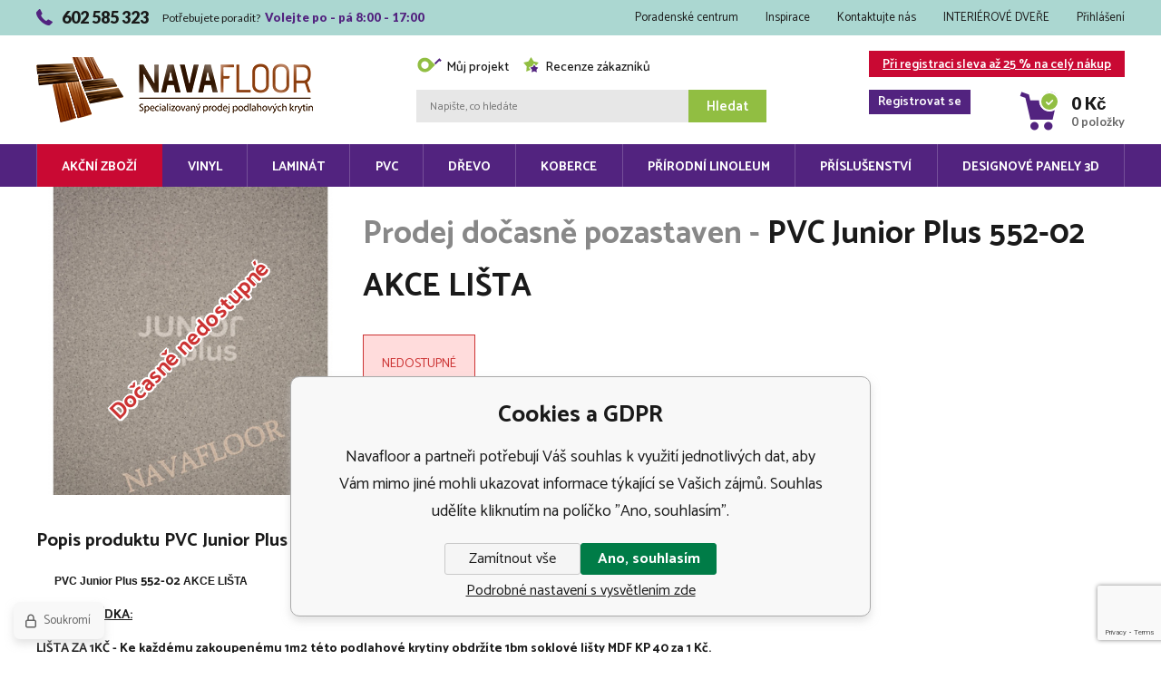

--- FILE ---
content_type: text/html; charset=utf-8
request_url: https://www.navafloor.cz/pvc-junior-plus-552-02-akce-lista/
body_size: 59565
content:
<!DOCTYPE html><html lang="cs"><head prefix="og: http://ogp.me/ns# fb: http://ogp.me/ns/fb#"><meta name="author" content="Navafloor" data-binargon="{&quot;fce&quot;:&quot;6&quot;, &quot;id&quot;:&quot;2047&quot;, &quot;menaId&quot;:&quot;1&quot;, &quot;menaName&quot;:&quot;Kč&quot;, &quot;languageCode&quot;:&quot;cs-CZ&quot;, &quot;skindir&quot;:&quot;navafloor&quot;, &quot;cmslang&quot;:&quot;1&quot;, &quot;langiso&quot;:&quot;cs&quot;, &quot;skinversion&quot;:1768900259, &quot;zemeProDoruceniISO&quot;:&quot;CZ&quot;}"><meta name="robots" content="index, follow, max-snippet:-1, max-image-preview:large"><meta http-equiv="content-type" content="text/html; charset=utf-8"><meta property="og:url" content="https://www.navafloor.cz/pvc-junior-plus-552-02-akce-lista/"/><meta property="og:site_name" content="https://www.navafloor.cz"/><meta property="og:description" content="PVC Junior Plus 552-02 AKCE LIŠTA  	AKČNÍ NABÍDKA:  	LIŠTA ZA 1KČ - Ke každému zakoupenému 1m2 této podlahové krytiny obdržíte 1bm soklové lišty MDF KP 40"/><meta property="og:title" content="PVC Junior Plus 552-02 AKCE LIŠTA"/><link rel="alternate" href="https://www.navafloor.cz/pvc-junior-plus-552-02-akce-lista/" hreflang="cs-CZ" />
  <link rel="image_src" href="https://www.navafloor.cz/imgcache/5/1/pi10-4158-552-02-original_260_260_221246.jpg" />
  <meta property="og:type" content="product"/>
  <meta property="og:image" content="https://www.navafloor.cz/imgcache/5/1/pi10-4158-552-02-original_260_260_221246.jpg"/>
 <meta name="description" content="PVC Junior Plus 552-02 AKCE LIŠTA  	AKČNÍ NABÍDKA:  	LIŠTA ZA 1KČ - Ke každému zakoupenému 1m2 této podlahové krytiny obdržíte 1bm soklové lišty MDF KP 40">
<meta name="keywords" content="PVC Junior Plus 552-02 AKCE LIŠTA">
<meta name="audience" content="all">
<link rel="canonical" href="https://www.navafloor.cz/pvc-junior-plus-552-02-akce-lista/"><link rel="alternate" href="https://www.navafloor.cz/publicdoc/rss_atom.xml" type="application/atom+xml" title=" (https://www.navafloor.cz)" ><link rel="shortcut icon" href="https://www.navafloor.cz/favicon.ico" type="image/x-icon">
			<meta name="viewport" content="width=device-width,initial-scale=1"><title>PVC Junior Plus 552-02 AKCE LIŠTA - Navafloor</title><link rel="stylesheet" href="/skin/version-1768900259/navafloor/css-obecne.css" type="text/css"><link rel="stylesheet" href="https://www.navafloor.cz/skin/navafloor/fancybox/jquery.fancybox.css" type="text/css" media="screen"><link href="https://fonts.googleapis.com/css?family=Catamaran:300,400,500,600,700%7CLato:300,400,700,900&amp;subset=latin-ext" rel="stylesheet"><!--commonTemplates_head--><!--EO commonTemplates_head--></head><body class="cmsBody" data-path="https://www.navafloor.cz/skin/navafloor/" data-area="0"><div class="upper-bar"><div class="container"><div class="upper-bar__inner"><div class="upper-bar__contact"><span class="upper-bar__contact-icon svg-icon-01"></span><span class="upper-bar__contact-phone">602 585 323</span>Potřebujete poradit? <span class="upper-bar__contact-highlighted"> Volejte po - pá 8:00 - 17:00</span></div><div class="upper-bar__links"><a href="https://www.navafloor.cz/poradenske-centrum/" title="Poradenské centrum" class="upper-bar__links-item">Poradenské centrum</a><a href="https://www.navafloor.cz/inspirace/" title="Inspirace" class="upper-bar__links-item">Inspirace</a><a href="https://www.navafloor.cz/kontaktujte-nas/" title="Kontaktujte nás" class="upper-bar__links-item">Kontaktujte nás</a><a href="https://www.navafloor.cz/interierove-dvere-1/" title="INTERIÉROVÉ DVEŘE" class="upper-bar__links-item">INTERIÉROVÉ DVEŘE</a><a title="Přihlášení" class="upper-bar__links-item js-show-fancy" data-window=".user-bar">Přihlášení</a></div></div></div></div><header class="header"><div class="container"><div class="header__inner"><div class="header__responsive-menu js-show-menu"><span class="header__responsive-menu-icon"></span></div><div class="header__logo"><a href="/" class="logo" title="Navafloor">Navafloor<img src="https://www.navafloor.cz/skin/navafloor/_img/img_logo.png" width="305" height="72" loading="lazy" alt="navafloor"></a></div><div class="header__middle"><div class="header__links"><div class="header-links"><a title="Můj projekt" class="header-links__item header-links__item--my-project js-custom-message-open" data-id="js-my-project-popup"><span class="header-links__icon"></span>Můj projekt</a><a href="https://www.navafloor.cz/recenze-eshopu/" title="Recenze zákazníků" class="header-links__item header-links__item--users-reviews"><span class="header-links__icon"></span>Recenze zákazníků</a></div></div><div class="header__search js-search"><div class="search"><form class="search__form" method="post" action="https://www.navafloor.cz/hledani/"><input type="hidden" name="send" value="1"><input type="hidden" name="listpos" value="0"><input type="text" name="as_search" id="vyhledavani" value="" placeholder="Napište, co hledáte" class="search__input js-search-input" autocomplete="off"><button class="search__button">Hledat</button></form><div class="whisperer js-search-whisperer"></div></div></div></div><div class="header__right"><div class="header__responsive-user js-show-fancy" data-window=".user-bar"><span class="header__responsive-user-icon"></span></div><div class="header__responsive-search js-show-search"><span class="header__responsive-search-icon"></span></div><div class="cart "><a href="https://www.navafloor.cz/registrace/" class="cart__registration">Při registraci sleva až 25 % na celý nákup<div class="cart__signIn">Registrovat se</div></a><a href="https://www.navafloor.cz/pokladna/?objagree=0&amp;wtemp_krok=1" title="Nákupní košík" class="cart__link"><div class="cart__icon svg-icon-04"></div><div class="cart__circle"><div class="cart__circle-check"><span class="cart__circle-check-icon svg-icon-21"></span></div><div class="cart__circle-amount">0</div></div><div class="cart__price">0 Kč</div><div class="cart__amount">0 položky</div></a></div></div></div></div></header><header class="menu js-menu" data-visible="L,XL"><div class="menu__overlay js-menu-overlay"></div><div class="container"><div class="menu__inner"><ul class="menu__list"><li class="
								menu__item
								 menu__item--has-subcats js-menu-item menu__item--bgRed" data-id="-2147483636" data-loaded="0"><a href="https://www.navafloor.cz/akcni-zbozi/" title="Akční zboží" class="menu__link">Akční zboží</a><section class="submenu js-submenu"><div class="submenu__wrap js-submenu-wrap" data-id="-2147483636"><div class="submenu__items js-submenu-placehere"><div class="spinner js-spinner"><div class="spinner__rect spinner__rect--rect-1"></div><div class="spinner__rect spinner__rect--rect-2"></div><div class="spinner__rect spinner__rect--rect-3"></div><div class="spinner__rect spinner__rect--rect-4"></div><div class="spinner__rect spinner__rect--rect-5"></div></div></div></div><section class="menuBoxes"><a class="menuBox menuBox--inspiration"><div class="menuBox__heading">Inspirace</div><div class="menuBox__text">Nechejte se inspirovat <br/>články a fotografiemi</div><div class="menuBox__arrow svg-icon-06"></div></a><a class="menuBox menuBox--freeShipping"><div class="menuBox__heading">Doprava ZDARMA</div><div class="menuBox__text">Využijte skvělé nabídky dopravy <br/>zdarma nad 15 000 Kč</div><div class="menuBox__arrow svg-icon-06"></div></a></section><section class="menuReviews"><span class="menuReviews__boldText">4.81 z 5
             hvězdiček</span> <div class="menuReviews__stars menuReviews__stars--wrap"><div class="menuReviews__stars menuReviews__stars--fill" style="width: 96%"></div></div>hodnotilo <span class="menuReviews__boldText">850</span> zákazníků</section></section></li><li class="
								menu__item
								 menu__item--has-subcats js-menu-item" data-id="-2147483648" data-loaded="0"><a href="https://www.navafloor.cz/vinyl/" title="Vinyl" class="menu__link">Vinyl</a><section class="submenu js-submenu"><div class="submenu__wrap js-submenu-wrap" data-id="-2147483648"><div class="submenu__items js-submenu-placehere"><div class="spinner js-spinner"><div class="spinner__rect spinner__rect--rect-1"></div><div class="spinner__rect spinner__rect--rect-2"></div><div class="spinner__rect spinner__rect--rect-3"></div><div class="spinner__rect spinner__rect--rect-4"></div><div class="spinner__rect spinner__rect--rect-5"></div></div></div></div><section class="menuBoxes"><a class="menuBox menuBox--inspiration"><div class="menuBox__heading">Inspirace</div><div class="menuBox__text">Nechejte se inspirovat <br/>články a fotografiemi</div><div class="menuBox__arrow svg-icon-06"></div></a><a class="menuBox menuBox--freeShipping"><div class="menuBox__heading">Doprava ZDARMA</div><div class="menuBox__text">Využijte skvělé nabídky dopravy <br/>zdarma nad 15 000 Kč</div><div class="menuBox__arrow svg-icon-06"></div></a></section><section class="menuReviews"><span class="menuReviews__boldText">4.81 z 5
             hvězdiček</span> <div class="menuReviews__stars menuReviews__stars--wrap"><div class="menuReviews__stars menuReviews__stars--fill" style="width: 96%"></div></div>hodnotilo <span class="menuReviews__boldText">850</span> zákazníků</section></section></li><li class="
								menu__item
								 menu__item--has-subcats js-menu-item" data-id="-2147483647" data-loaded="0"><a href="https://www.navafloor.cz/laminat/" title="Laminát" class="menu__link">Laminát</a><section class="submenu js-submenu"><div class="submenu__wrap js-submenu-wrap" data-id="-2147483647"><div class="submenu__items js-submenu-placehere"><div class="spinner js-spinner"><div class="spinner__rect spinner__rect--rect-1"></div><div class="spinner__rect spinner__rect--rect-2"></div><div class="spinner__rect spinner__rect--rect-3"></div><div class="spinner__rect spinner__rect--rect-4"></div><div class="spinner__rect spinner__rect--rect-5"></div></div></div></div><section class="menuBoxes"><a class="menuBox menuBox--inspiration"><div class="menuBox__heading">Inspirace</div><div class="menuBox__text">Nechejte se inspirovat <br/>články a fotografiemi</div><div class="menuBox__arrow svg-icon-06"></div></a><a class="menuBox menuBox--freeShipping"><div class="menuBox__heading">Doprava ZDARMA</div><div class="menuBox__text">Využijte skvělé nabídky dopravy <br/>zdarma nad 15 000 Kč</div><div class="menuBox__arrow svg-icon-06"></div></a></section><section class="menuReviews"><span class="menuReviews__boldText">4.81 z 5
             hvězdiček</span> <div class="menuReviews__stars menuReviews__stars--wrap"><div class="menuReviews__stars menuReviews__stars--fill" style="width: 96%"></div></div>hodnotilo <span class="menuReviews__boldText">850</span> zákazníků</section></section></li><li class="
								menu__item
								 menu__item--has-subcats js-menu-item" data-id="-2147483646" data-loaded="0"><a href="https://www.navafloor.cz/pvc/" title="PVC" class="menu__link">PVC</a><section class="submenu js-submenu"><div class="submenu__wrap js-submenu-wrap" data-id="-2147483646"><div class="submenu__items js-submenu-placehere"><div class="spinner js-spinner"><div class="spinner__rect spinner__rect--rect-1"></div><div class="spinner__rect spinner__rect--rect-2"></div><div class="spinner__rect spinner__rect--rect-3"></div><div class="spinner__rect spinner__rect--rect-4"></div><div class="spinner__rect spinner__rect--rect-5"></div></div></div></div><section class="menuBoxes"><a class="menuBox menuBox--inspiration"><div class="menuBox__heading">Inspirace</div><div class="menuBox__text">Nechejte se inspirovat <br/>články a fotografiemi</div><div class="menuBox__arrow svg-icon-06"></div></a><a class="menuBox menuBox--freeShipping"><div class="menuBox__heading">Doprava ZDARMA</div><div class="menuBox__text">Využijte skvělé nabídky dopravy <br/>zdarma nad 15 000 Kč</div><div class="menuBox__arrow svg-icon-06"></div></a></section><section class="menuReviews"><span class="menuReviews__boldText">4.81 z 5
             hvězdiček</span> <div class="menuReviews__stars menuReviews__stars--wrap"><div class="menuReviews__stars menuReviews__stars--fill" style="width: 96%"></div></div>hodnotilo <span class="menuReviews__boldText">850</span> zákazníků</section></section></li><li class="
								menu__item
								 menu__item--has-subcats js-menu-item" data-id="-2147483645" data-loaded="0"><a href="https://www.navafloor.cz/drevo/" title="Dřevo" class="menu__link">Dřevo</a><section class="submenu js-submenu"><div class="submenu__wrap js-submenu-wrap" data-id="-2147483645"><div class="submenu__items js-submenu-placehere"><div class="spinner js-spinner"><div class="spinner__rect spinner__rect--rect-1"></div><div class="spinner__rect spinner__rect--rect-2"></div><div class="spinner__rect spinner__rect--rect-3"></div><div class="spinner__rect spinner__rect--rect-4"></div><div class="spinner__rect spinner__rect--rect-5"></div></div></div></div><section class="menuBoxes"><a class="menuBox menuBox--inspiration"><div class="menuBox__heading">Inspirace</div><div class="menuBox__text">Nechejte se inspirovat <br/>články a fotografiemi</div><div class="menuBox__arrow svg-icon-06"></div></a><a class="menuBox menuBox--freeShipping"><div class="menuBox__heading">Doprava ZDARMA</div><div class="menuBox__text">Využijte skvělé nabídky dopravy <br/>zdarma nad 15 000 Kč</div><div class="menuBox__arrow svg-icon-06"></div></a></section><section class="menuReviews"><span class="menuReviews__boldText">4.81 z 5
             hvězdiček</span> <div class="menuReviews__stars menuReviews__stars--wrap"><div class="menuReviews__stars menuReviews__stars--fill" style="width: 96%"></div></div>hodnotilo <span class="menuReviews__boldText">850</span> zákazníků</section></section></li><li class="
								menu__item
								 menu__item--has-subcats js-menu-item" data-id="-2147483644" data-loaded="0"><a href="https://www.navafloor.cz/koberce/" title="Koberce" class="menu__link">Koberce</a><section class="submenu js-submenu"><div class="submenu__wrap js-submenu-wrap" data-id="-2147483644"><div class="submenu__items js-submenu-placehere"><div class="spinner js-spinner"><div class="spinner__rect spinner__rect--rect-1"></div><div class="spinner__rect spinner__rect--rect-2"></div><div class="spinner__rect spinner__rect--rect-3"></div><div class="spinner__rect spinner__rect--rect-4"></div><div class="spinner__rect spinner__rect--rect-5"></div></div></div></div><section class="menuBoxes"><a class="menuBox menuBox--inspiration"><div class="menuBox__heading">Inspirace</div><div class="menuBox__text">Nechejte se inspirovat <br/>články a fotografiemi</div><div class="menuBox__arrow svg-icon-06"></div></a><a class="menuBox menuBox--freeShipping"><div class="menuBox__heading">Doprava ZDARMA</div><div class="menuBox__text">Využijte skvělé nabídky dopravy <br/>zdarma nad 15 000 Kč</div><div class="menuBox__arrow svg-icon-06"></div></a></section><section class="menuReviews"><span class="menuReviews__boldText">4.81 z 5
             hvězdiček</span> <div class="menuReviews__stars menuReviews__stars--wrap"><div class="menuReviews__stars menuReviews__stars--fill" style="width: 96%"></div></div>hodnotilo <span class="menuReviews__boldText">850</span> zákazníků</section></section></li><li class="
								menu__item
								 menu__item--has-subcats js-menu-item" data-id="-2147483643" data-loaded="0"><a href="https://www.navafloor.cz/prirodni-linoleum/" title="Přírodní linoleum" class="menu__link">Přírodní linoleum</a><section class="submenu js-submenu"><div class="submenu__wrap js-submenu-wrap" data-id="-2147483643"><div class="submenu__items js-submenu-placehere"><div class="spinner js-spinner"><div class="spinner__rect spinner__rect--rect-1"></div><div class="spinner__rect spinner__rect--rect-2"></div><div class="spinner__rect spinner__rect--rect-3"></div><div class="spinner__rect spinner__rect--rect-4"></div><div class="spinner__rect spinner__rect--rect-5"></div></div></div></div><section class="menuBoxes"><a class="menuBox menuBox--inspiration"><div class="menuBox__heading">Inspirace</div><div class="menuBox__text">Nechejte se inspirovat <br/>články a fotografiemi</div><div class="menuBox__arrow svg-icon-06"></div></a><a class="menuBox menuBox--freeShipping"><div class="menuBox__heading">Doprava ZDARMA</div><div class="menuBox__text">Využijte skvělé nabídky dopravy <br/>zdarma nad 15 000 Kč</div><div class="menuBox__arrow svg-icon-06"></div></a></section><section class="menuReviews"><span class="menuReviews__boldText">4.81 z 5
             hvězdiček</span> <div class="menuReviews__stars menuReviews__stars--wrap"><div class="menuReviews__stars menuReviews__stars--fill" style="width: 96%"></div></div>hodnotilo <span class="menuReviews__boldText">850</span> zákazníků</section></section></li><li class="
								menu__item
								 menu__item--has-subcats js-menu-item" data-id="-2147483642" data-loaded="0"><a href="https://www.navafloor.cz/prislusenstvi/" title="Příslušenství" class="menu__link">Příslušenství</a><section class="submenu js-submenu"><div class="submenu__wrap js-submenu-wrap" data-id="-2147483642"><div class="submenu__items js-submenu-placehere"><div class="spinner js-spinner"><div class="spinner__rect spinner__rect--rect-1"></div><div class="spinner__rect spinner__rect--rect-2"></div><div class="spinner__rect spinner__rect--rect-3"></div><div class="spinner__rect spinner__rect--rect-4"></div><div class="spinner__rect spinner__rect--rect-5"></div></div></div></div><section class="menuBoxes"><a class="menuBox menuBox--inspiration"><div class="menuBox__heading">Inspirace</div><div class="menuBox__text">Nechejte se inspirovat <br/>články a fotografiemi</div><div class="menuBox__arrow svg-icon-06"></div></a><a class="menuBox menuBox--freeShipping"><div class="menuBox__heading">Doprava ZDARMA</div><div class="menuBox__text">Využijte skvělé nabídky dopravy <br/>zdarma nad 15 000 Kč</div><div class="menuBox__arrow svg-icon-06"></div></a></section><section class="menuReviews"><span class="menuReviews__boldText">4.81 z 5
             hvězdiček</span> <div class="menuReviews__stars menuReviews__stars--wrap"><div class="menuReviews__stars menuReviews__stars--fill" style="width: 96%"></div></div>hodnotilo <span class="menuReviews__boldText">850</span> zákazníků</section></section></li><li class="
								menu__item
								" data-id="-2147483633" data-loaded="0"><a href="https://www.navafloor.cz/designove-panely-3d/" title="Designové panely 3D" class="menu__link">Designové panely 3D</a></li></ul></div></div></header><main class="content content--fce45"><div class="container"><!--commonSoldOut--><div class="commonSoldOut"><div class="commonSoldOut__top"><div class="commonSoldOut__left"><a class="commonSoldOut__main-image-href" href=""><span class="commonSoldOut__main-image-label">Dočasně nedostupné</span><img class="commonSoldOut__main-image" width="400" height="400" alt="" title="" src="https://www.navafloor.cz/imgcache/5/1/pi10-4158-552-02-original_400_400_221246.jpg"></a></div><div class="commonSoldOut__right"><h1 class="commonSoldOut__header commonSoldOut__header--productName" data-prednazvem="Prodej dočasně pozastaven - ">PVC Junior Plus 552-02 AKCE LIŠTA</h1><div class="commonSoldOut__description commonSoldOut__description--hiddenProduct">NEDOSTUPNÉ</div><div class="commonSoldOut__folders"><a class="commonSoldOut__folder" href="https://www.navafloor.cz/fatra/">Fatra</a></div></div></div><article class="commonSoldOut__descriptions"><header class="commonSoldOut__descriptionsHeader"><h2 class="commonSoldOut__header commonSoldOut__header--description">Popis produktu PVC Junior Plus 552-02 AKCE LIŠTA</h2></header><table class="commonSoldOutParameters"></table><div class="commonSoldOut__description  commonSoldOut__description--area-default"><p> 	<strong><span style="font-size: 9pt; font-family: Arial, sans-serif;">PVC Junior Plus&nbsp;</span>552-02<span style="font-size: 9pt; font-family: Arial, sans-serif;">&nbsp;AKCE LIŠTA<o:p></o:p></span></strong></p> <p> 	<strong><u>AKČNÍ NABÍDKA:</u></strong></p> <p> 	<strong><u>LIŠTA ZA 1KČ -</u>&nbsp;</strong><strong>Ke každému zakoupenému 1m2 této podlahové krytiny obdržíte 1bm soklové lišty MDF KP 40 za 1 Kč.</strong></p> <p> 	<em>Pokud nebudete chtít využít nabídky soklové lišty za 1Kč, poskytneme Vám slevu 20,- Kč z každého zakoupeného 1m2 této podlahy. Tento požadavek uveďte, prosím, do poznámky v objednávkovém formuláři.</em></p> <p> 	<em><img alt="" height="127" src="[data-uri]" width="222" /></em></p> <p> 	________________________________________________________________________________</p> <p> 	<strong><em>Junior Plus</em></strong><em>&nbsp;je flexibilní, elastická, heterogenní&nbsp;<strong>PVC podlahová krytina</strong>&nbsp;o&nbsp;tloušťce 2,2 mm a&nbsp;nášlapné vrstvě 0,5 mm. Je navržena&nbsp;<strong>speciálně pro bytové a&nbsp;komerční prostory, </strong>odpovídá zátěžové třídě 33-42.&nbsp;Povrch podlahoviny má&nbsp;<strong>speciální PU MAT úpravu</strong>.</em></p> <p> 	<strong>Další výhody:</strong></p> <p style="margin-left:36.0pt;"> 	&middot;&nbsp;&nbsp;&nbsp;&nbsp;&nbsp;&nbsp;&nbsp;&nbsp; vysoká odolnost</p> <p style="margin-left:36.0pt;"> 	&middot;&nbsp;&nbsp;&nbsp;&nbsp;&nbsp;&nbsp;&nbsp;&nbsp; výborné mechanické vlastnosti</p> <p style="margin-left:36.0pt;"> 	&middot;&nbsp;&nbsp;&nbsp;&nbsp;&nbsp;&nbsp;&nbsp;&nbsp; ekonomicky výhodná podlaha</p> <p style="margin-left:36.0pt;"> 	&middot;&nbsp;&nbsp;&nbsp;&nbsp;&nbsp;&nbsp;&nbsp;&nbsp; skvělý poměr ceny a&nbsp;kvality</p> <p style="margin-left:36.0pt;"> 	&middot;&nbsp;&nbsp;&nbsp;&nbsp;&nbsp;&nbsp;&nbsp;&nbsp; odolnost vůči vodě</p> <p style="margin-left:36.0pt;"> 	&middot;&nbsp;&nbsp;&nbsp;&nbsp;&nbsp;&nbsp;&nbsp;&nbsp; zdravotní nezávadnost</p> <p style="margin-left:36.0pt;"> 	&middot;&nbsp;&nbsp;&nbsp;&nbsp;&nbsp;&nbsp;&nbsp;&nbsp; vhodná i&nbsp;pro alergiky</p> <p style="margin-left:36.0pt;"> 	&middot;&nbsp;&nbsp;&nbsp;&nbsp;&nbsp;&nbsp;&nbsp;&nbsp; tlumí kročejový hluk</p> <p style="margin-left:36.0pt;"> 	&middot;&nbsp;&nbsp;&nbsp;&nbsp;&nbsp;&nbsp;&nbsp;&nbsp; dobrý teplotní vjem</p> <p style="margin-left:36.0pt;"> 	&middot;&nbsp;&nbsp;&nbsp;&nbsp;&nbsp;&nbsp;&nbsp;&nbsp; splňuje bezpečnostní standardy</p> <p> 	<strong>Technické parametry:</strong></p> <p> 	Typ podlahy: PVC v rolích</p> <p> 	Délka role: <strong>25; 35; 25 m</strong></p> <p> 	Šíře role:&nbsp;<strong>2; 3 a 4 m</strong></p> <p> 	Hmotnost&nbsp; role: <strong>1,95 kg/m<sup>2</sup></strong></p> <p> 	Celková tloušťka: <strong>2,2 mm</strong></p> <p> 	Tloušťka nášlapné vrstvy: <strong>0,5 mm</strong></p> <p> 	Oblast použití: 33-42</p> <p> 	Podlahové vytápění: vhodné do 27&deg;c</p> <p> 	Povrchová úprava: PU MAT pro jednoduchou a rychlou úpravu</p></div></article><h3 class="commonSoldOut__header commonSoldOut__header--related">Související zboží k produktu PVC Junior Plus 552-02 AKCE LIŠTA</h3><div class="commonSoldOut__products commonSoldOut__products--relatedProducts"><div class="commonSoldOutProduct"><a class="commonSoldOutProduct__href" href="https://www.navafloor.cz/dr-schutz-pu-cistic-750ml/" title="Dr. Schutz PU čistič 750ml"><img class="commonSoldOutProduct__hrefImage" src="https://www.navafloor.cz/imgcache/7/9/pi10-340-000140-000454_100_100_76483.jpg" alt="Dr. Schutz PU čistič 750ml"><span class="commonSoldOutProduct__hrefText">Dr. Schutz PU čistič 750ml</span><span class="commonSoldOutProduct__discount">
					-22.48%
				</span></a><div class="commonSoldOutProduct__price commonSoldOutProduct__price--standardPrice">258 Kč</div><div class="commonSoldOutProduct__price commonSoldOutProduct__price--price">200 Kč</div></div><div class="commonSoldOutProduct"><a class="commonSoldOutProduct__href" href="https://www.navafloor.cz/bolta-lista-bila-k-vinylovym-podlaham/" title="vinylová obvodová lišta BOLTA BÍLÁ 0101 délka 2,5m"><img class="commonSoldOutProduct__hrefImage" src="https://www.navafloor.cz/imgcache/9/2/pi10-358-bolta-lista-bila-k-vinylovym-podlaham-original_100_100_14602.jpg" alt="vinylová obvodová lišta BOLTA BÍLÁ 0101 délka 2,5m"><span class="commonSoldOutProduct__hrefText">vinylová obvodová lišta BOLTA BÍLÁ 0101 délka 2,5m</span><span class="commonSoldOutProduct__discount">
					-18.05%
				</span></a><div class="commonSoldOutProduct__price commonSoldOutProduct__price--standardPrice">102.5 Kč</div><div class="commonSoldOutProduct__price commonSoldOutProduct__price--price">84 Kč</div></div><div class="commonSoldOutProduct"><a class="commonSoldOutProduct__href" href="https://www.navafloor.cz/prechod-30-mm-kovovy-samolepici-inox-e07-delka-93-cm/" title="Přechod 30 mm kovový samolepící Elox Inox E07 délka 93 cm"><img class="commonSoldOutProduct__hrefImage" src="https://www.navafloor.cz/imgcache/7/2/pi10-1470-prechod-30mm-profil_100_100_13913.jpg" alt="Přechod 30 mm kovový samolepící Elox Inox E07 délka 93 cm"><span class="commonSoldOutProduct__hrefText">Přechod 30 mm kovový samolepící Elox Inox E07 délka 93 cm</span><span class="commonSoldOutProduct__discount">
					-5.14%
				</span></a><div class="commonSoldOutProduct__price commonSoldOutProduct__price--standardPrice">214 Kč</div><div class="commonSoldOutProduct__price commonSoldOutProduct__price--price">203 Kč</div></div><div class="commonSoldOutProduct"><a class="commonSoldOutProduct__href" href="https://www.navafloor.cz/dr-schutz-pu-cistic-750ml-1/" title="Gerflor PU ČISTIČ 750 ml"><img class="commonSoldOutProduct__hrefImage" src="https://www.navafloor.cz/imgcache/9/e/pp771-q-90-3b8c2d_100_100_24988.jpg" alt="Gerflor PU ČISTIČ 750 ml"><span class="commonSoldOutProduct__hrefText">Gerflor PU ČISTIČ 750 ml</span><span class="commonSoldOutProduct__discount">
					-21.62%
				</span></a><div class="commonSoldOutProduct__price commonSoldOutProduct__price--standardPrice">355.99 Kč</div><div class="commonSoldOutProduct__price commonSoldOutProduct__price--price">279.01 Kč</div></div></div></div></div></main><div class="advantages-stripe"><div class="container"><div class="advantages advantages--purple-bg"><div class="advantages__item advantages__item--item1"><div class="advantages__image-wrapper"><div class="advantages__image svg-icon-07"></div></div><div class="advantages__text-wrapper"><div class="advantages__title">Vzorky podlah a koberců</div></div></div><div class="advantages__item advantages__item--item2"><div class="advantages__image-wrapper"><div class="advantages__image svg-icon-16"></div></div><div class="advantages__text-wrapper"><div class="advantages__title">Doprava nad 15 000 Kč zdarma</div></div></div><div class="advantages__item advantages__item--item3"><div class="advantages__image-wrapper"><div class="advantages__image svg-icon-09"></div></div><div class="advantages__text-wrapper"><div class="advantages__title">Skvělé hodnocení zákazníků</div></div></div><div class="advantages__item advantages__item--item4"><div class="advantages__image-wrapper"><div class="advantages__image svg-icon-36"></div></div><div class="advantages__text-wrapper"><div class="advantages__title">Sleva pro registrované až 25 %</div></div></div></div></div></div><div class="contact-stripe"><div class="container"><div class="contact-stripe__inner"><div class="contact-stripe__left"><div class="contact-stripe__phone"><div class="contact-stripe__phone-icon svg-icon-01"></div><div class="contact-stripe__phone-value"><span class="contact-stripe__phone-label">Volejte </span><a href="tel:%20602%20585%20323" title="" class="contact-stripe__phone-number">602 585 323</a></div><div class="contact-stripe__phone-info">Jsme tady pro Vás vždy <span class="contact-stripe__phone-info-highlight">po - pá 8:00 - 17:00</span></div></div><div class="contact-stripe__mail"><div class="contact-stripe__mail-text">Napište nám na</div><a href="mailto:%20info@navafloor.cz" title="Napište nám na info@navafloor.cz" class="contact-stripe__mail-value">info@navafloor.cz</a></div></div><div class="contact-stripe__socials"><a href="https://www.facebook.com/navafloor.cz/" target="_blank" title="Navštívit náš facebook" class="contact-stripe__socials-item"><span class="contact-stripe__socials-icon contact-stripe__socials-icon--facebook svg-icon-11"></span></a></div></div></div></div><footer class="footer"><div class="container"><div class="footer__inner"><div class="footer__col"><div class="footer__title js-footer-show-inner">Užitečné informace<span class="footer__title-icon"></span></div><div class="footer__content-inner js-footer-inner"><ul class="footer-textpages__list"><li class="footer-textpages__item"><a href="https://www.navafloor.cz/vzorky-zdarma/" title="Vzorky zdarma" class="footer-textpages__link">Vzorky zdarma</a></li><li class="footer-textpages__item"><a href="https://www.navafloor.cz/interierove-dvere-1/" title="INTERIÉROVÉ DVEŘE" class="footer-textpages__link">INTERIÉROVÉ DVEŘE</a></li><li class="footer-textpages__item"><a href="https://www.navafloor.cz/inspirace/" title="Inspirace" class="footer-textpages__link">Inspirace</a></li><li class="footer-textpages__item"><a href="https://www.navafloor.cz/jak-objednat/" title="Jak objednat" class="footer-textpages__link">Jak objednat</a></li><li class="footer-textpages__item"><a href="https://www.navafloor.cz/sarze-pvc-povlakovych-krytin/" title="ŠARŽE  PVC povlakových krytin" class="footer-textpages__link">ŠARŽE  PVC povlakových krytin</a></li></ul></div></div><div class="footer__col"><div class="footer__title js-footer-show-inner">Zákaznická podpora<span class="footer__title-icon"></span></div><div class="footer__content-inner js-footer-inner"><ul class="footer-textpages__list"><li class="footer-textpages__item"><a href="https://www.navafloor.cz/kontaktujte-nas/" title="Kontaktujte nás" class="footer-textpages__link">Kontaktujte nás</a></li><li class="footer-textpages__item"><a href="https://www.navafloor.cz/doprava-a-platba/" title="Doprava a platba" class="footer-textpages__link">Doprava a platba</a></li><li class="footer-textpages__item"><a href="https://www.navafloor.cz/vydejni-misto/" title="Výdejní místo" class="footer-textpages__link">Výdejní místo</a></li><li class="footer-textpages__item"><a href="https://www.navafloor.cz/vraceni-zbozi/" title="Vrácení zboží" class="footer-textpages__link">Vrácení zboží</a></li><li class="footer-textpages__item"><a href="https://www.navafloor.cz/skladova-dostupnost/" title="Skladová dostupnost" class="footer-textpages__link">Skladová dostupnost</a></li></ul></div></div><div class="footer__col"><div class="footer__title js-footer-show-inner">O nás<span class="footer__title-icon"></span></div><div class="footer__content-inner js-footer-inner"><ul class="footer-textpages__list"><li class="footer-textpages__item"><a href="https://www.navafloor.cz/obchodni-podminky/" title="Obchodní podmínky" class="footer-textpages__link">Obchodní podmínky</a></li><li class="footer-textpages__item"><a href="https://www.navafloor.cz/o-spolecnosti/" title="O společnosti" class="footer-textpages__link">O společnosti</a></li><li class="footer-textpages__item"><a href="https://www.navafloor.cz/nase-znacky/" title="Naše značky" class="footer-textpages__link">Naše značky</a></li><li class="footer-textpages__item"><a href="https://www.navafloor.cz/recenze/" title="Recenze" class="footer-textpages__link">Recenze</a></li><li class="footer-textpages__item"><a href="https://www.navafloor.cz/kariera-v-navafloor/" title="Kariéra v Navafloor" class="footer-textpages__link">Kariéra v Navafloor</a></li><li class="footer-textpages__item"><a href="https://www.navafloor.cz/zpracovavani-osobnich-udaju-1/" title="Zpracovávání osobních údajů" class="footer-textpages__link">Zpracovávání osobních údajů</a></li><li class="footer-textpages__item"><a href="https://www.navafloor.cz/eet/" title="EET" class="footer-textpages__link">EET</a></li></ul></div></div><div class="footer__col"><div class="footer__title js-footer-show-inner">Mohlo by Vás zajímat<span class="footer__title-icon"></span></div><div class="footer__content-inner js-footer-inner"><ul class="footer-textpages__list"><li class="footer-textpages__item"><a href="https://www.navafloor.cz/sleva-pro-registrovane-az-25/" title="Sleva pro registrované až 25%" class="footer-textpages__link">Sleva pro registrované až 25%</a></li><li class="footer-textpages__item"><a href="https://www.navafloor.cz/dopravne-zdarma-nad-15.000-kc/" title="Dopravné zdarma nad 15.000,- Kč" class="footer-textpages__link">Dopravné zdarma nad 15.000,- Kč</a></li></ul></div></div><div class="footer__col footer__col--newsletter"><div class="footer__title">Získávejte speciální nabídky a novinky jako první</div><div class="footer__content-inner"><div class="newsletter"><div class="newsletter__text">Přihlaste se k odběru newsletteru a budete vědět vše ze světa Navafloor, o novinkácha akčních nabídkách. Odesláním souhlasíte se zpracováním osobních údajů.</div><form class="newsletter__form" method="post" action="https://www.navafloor.cz/pvc-junior-plus-552-02-akce-lista/" id="register_newsletter"><input class="newsletter__input" value="" placeholder="Zadejte Váš e-mail" type="text" name="enov" required="1" pattern="^[ ]*[a-zA-Zá-žÁ-Ž]{2,}[ ]*$" title="Zadejte Vaše jméno"><button class="newsletter__button" type="submit">Odeslat</button></form></div></div></div></div></div></footer><div class="payment"><div class="container"><div class="payment__inner"><div class="payment__cols"><div class="payment__cols-item"><div class="payment__header"><div class="payment__title"><span class="payment__title-icon payment__title-icon--payment svg-icon-15"></span>Akceptujeme tyto platby</div><div class="payment__line"></div></div><div class="payment__box"><div class="payment__boxItem payment__boxItem--comgate"><img loading="lazy" src="https://i.binargon.cz/logo/comgate_horizontal.svg" alt="comgate" class="payment__image payment__image--comgate"></div><div class="payment__boxItem payment__boxItem--visa"><img loading="lazy" src="https://i.binargon.cz/logo/visa_23.svg" alt="visa" class="payment__image payment__image--visa"></div><div class="payment__boxItem payment__boxItem--mastercard"><img loading="lazy" src="https://i.binargon.cz/logo/mastercard_23.svg" alt="mastercard" class="payment__image payment__image--mastercard"></div><div class="payment__boxItem payment__boxItem--gpay"><img loading="lazy" src="https://i.binargon.cz/logo/gpay_23.svg" alt="gpay" class="payment__image payment__image--gpay"></div><div class="payment__boxItem payment__boxItem--applepay"><img loading="lazy" src="https://i.binargon.cz/logo/applepay_23.svg" alt="applepay" class="payment__image payment__image--applepay"></div></div></div><div class="payment__cols-item"><div class="payment__header"><div class="payment__title"><span class="payment__title-icon payment__title-icon--delivery svg-icon-16"></span>Doprava</div><div class="payment__line"></div><a href="" title="Více informací" class="payment__more">Více informací</a></div><div class="payment__box"><div class="payment__boxItem payment__boxItem--dhl"><img src="https://i.binargon.cz/logo/dhl.svg" width="125" loading="lazy" alt="dhl"></div><div class="payment__boxItem payment__boxItem--ppl"><img src="https://i.binargon.cz/logo/ppl.svg" width="100" loading="lazy" alt="ppl"></div><div class="payment__boxItem payment__boxItem--toptrans"><img src="https://i.binargon.cz/logo/toptrans.svg" width="100" loading="lazy" alt="toptrans"></div></div></div></div><div class="payment__certificate"><a href="" class="payment__certificate-item payment__certificate-item--gdpr"><img src="https://www.navafloor.cz/skin/navafloor/_img/img_gdpr.png" width="95" height="96" loading="lazy" alt="gdpr"></a><a href="" class="payment__certificate-item payment__certificate-item--https"><img src="https://www.navafloor.cz/skin/navafloor/_img/img_https.png" width="94" height="94" loading="lazy" alt="https"></a></div></div></div></div><div class="copyright copyright--45"><div class="container"><div class="copyright__inner"><div class="copyright__text">© Copyright 2018 Navafloor - Specializovaný prodej podlahových krytin. Všechna práva vyhrazena. </div><div class="copyright__author"><a target="_blank" href="https://www.binargon.cz/eshop/" title="Tvorba a pronájem eshopů">Tvorba a pronájem eshopů</a> <a target="_blank" title="Binargon – www prezentace, informační systémy a internetové obchody" href="https://www.binargon.cz/">BINARGON.cz</a></div></div></div></div><script type="text/javascript" src="/admin/js/index.php?load=jquery,jquery.fancybox.pack,binargon.whisperer,ajaxcontroll,forms"></script><script type="text/javascript" src="https://www.navafloor.cz/version-1768900257/indexjs_45_1_navafloor.js"></script><form class="myProjectPopup js-custom-message" id="js-my-project-popup" method="post" action="https://www.navafloor.cz/pvc-junior-plus-552-02-akce-lista/"><div class="myProjectPopup__container"><div class="myProjectPopup__close svg-icon-40 js-custom-message-close"></div><div class="myProjectPopup__heading">Můj projekt</div><div class="myProjectPopup__title">Vypočítejte si rozměr Vaší podlahy</div><div class="myProjectPopup__sizeTitle">Zadejte rozměry nebo rozlohu pokoje</div><div class="myProjectPopup__choice"><input type="radio" class="myProjectPopup__radio js-my-project-input" id="id-project-popup-dimensions" name="wtemp_myProjectType" value="1" checked><label class="myProjectPopup__label" for="id-project-popup-dimensions"><i class="myProjectPopup__icon svg-icon-38"></i>X x Y
                </label><input type="radio" class="myProjectPopup__radio js-my-project-input" id="id-project-popup-area" name="wtemp_myProjectType" value="2"><label class="myProjectPopup__label" for="id-project-popup-area"><i class="myProjectPopup__icon svg-icon-39"></i>m<sup>2</sup></label></div><div class="myProjectPopup__dimensionsTitle">Rozměry</div><div class="myProjectPopup__dimensions js-my-project-hidden" data-id="1"><div class="myProjectPopup__inputWrap"><label class="myProjectPopup__dimensions__label">šířka (m)</label><input type="text" class="myProjectPopup__dimensions__input" placeholder="" name="wtemp_myProjectWidth" value="" pattern="[0-9]+((\.|,)[0-9]{0,2})?" title="Pouze čísla (maximálně dvě desetinná místa)"></div><span class="myProjectPopup__dimensions__x">x</span><div class="myProjectPopup__inputWrap"><label class="myProjectPopup__dimensions__label">délka (m)</label><input type="text" class="myProjectPopup__dimensions__input" placeholder="" name="wtemp_myProjectHeight" value="" pattern="[0-9]+((\.|,)[0-9]{0,2})?" title="Pouze čísla (maximálně dvě desetinná místa)"></div></div><div class="myProjectPopup__dimensions js-my-project-hidden" data-id="2" style="display:none;"><div class="myProjectPopup__inputWrap"><label class="myProjectPopup__dimensions__label">plocha (m<sup>2</sup>)
                    </label><input type="text" class="myProjectPopup__dimensions__input" placeholder="" name="wtemp_myProjectArea" value="" pattern="[0-9]+((\.|,)[0-9]{0,2})?" title="Pouze čísla (maximálně dvě desetinná místa)"></div></div><div class="myProjectPopup__reserve"><input type="hidden" name="wtemp_myProjectReserve" value="0"><input type="checkbox" id="reserve-popup" name="wtemp_myProjectReserve" class="myProjectPopup__reserve__input" value="1"><label for="reserve-popup" class="myProjectPopup__reserve__label">Přidat 6 % rezervu</label></div><button class="myProjectPopup__button">Aktualizovat všechny ceny</button></div></form><form class="orderSample" id="js-order-sample" method="post"><input type="hidden" name="order_sample_id" value="2047" id="js-order-sample-id"><div class="orderSample__inner"><div class="orderSample__heading">Objednávka vzorku</div><div class="orderSample__row"><div class="orderSample__column"><label class="orderSample__label">E-mail</label><div class="orderSample__value"><input class="orderSample__input" type="text" name="user_email" pattern="^\s*[^@\s]+@(\w+(-\w+)*\.)+[a-zA-Z]{2,63}\s*$" required="true" value=""><div class="orderSample__validation"><div class="validation">Vaše e-mailová adresa</div></div></div></div><div class="orderSample__column"><label class="orderSample__label">Telefon:
                        </label><div class="orderSample__value"><input class="orderSample__input" type="text" name="user_mobil" pattern="^(([+]|00)(\s*[0-9]){1,4}){0,1}(\s*[0-9]){9,10}$" required="true" value=""><div class="orderSample__validation"><div class="validation">Zadávejte ve tvaru +420 XXX XXX XXX.</div></div></div></div></div><div class="orderSample__row"><div class="orderSample__column"><label class="orderSample__label">Jméno</label><div class="orderSample__value"><input class="orderSample__input" type="text" name="fakt_jmeno" pattern=".*[\S]{2,}.*" required="true" value=""><div class="orderSample__validation"><div class="validation">Vaše jméno</div></div></div></div><div class="orderSample__column"><label class="orderSample__label">Příjmení:
                        </label><div class="orderSample__value"><input class="orderSample__input" type="text" name="fakt_prijmeni" pattern=".*[\S]{2,}.*" required="true" value=""><div class="orderSample__validation"><div class="validation">Vaše příjmení</div></div></div></div></div><div class="orderSample__row"><div class="orderSample__column"><label class="orderSample__label">Ulice a č. p.</label><div class="orderSample__value"><input class="orderSample__input" type="text" name="fakt_ulice" pattern=".*\s+\d+(\s*(-|/){0,1}\s*\S+){0,1}\s*.*$" required="true" value=""><div class="orderSample__validation"><div class="validation">Ulice a číslo popisné.</div></div></div></div><div class="orderSample__column"><label class="orderSample__label">Město:
                        </label><div class="orderSample__value"><input class="orderSample__input" type="text" name="fakt_obec" pattern=".*[\S]{2,}.*" required="true" value=""><div class="orderSample__validation"><div class="validation">Město</div></div></div></div></div><div class="orderSample__row"><div class="orderSample__column"><label class="orderSample__label">PSČ<div class="orderSample__validation"><div class="validation">PSČ</div></div></label><div class="orderSample__value"><input class="orderSample__input" type="text" name="fakt_psc" pattern="^\s*[0-9a-zA-Z]{2,}(\s*-{0,1}\s*){0,1}[0-9a-zA-Z]{1,}\s*$" required="true" value=""><div class="orderSample__validation"><div class="validation">PSČ</div></div></div></div><div class="orderSample__column"></div></div><div class="orderSample__captcha"><input data-binargon="commonReCaptcha" type="hidden" autocomplete="off" name="recaptchaResponse" id="recaptchaResponse" class="js-commonReCaptcha-response"><div style="display: none;"><input type="hidden" name="vzorekcaptcha" id="vzorekcaptcha" value="1"></div></div><div class="orderSample__row orderSample__row--center"><input class="orderSample__checkbox__input" type="checkbox" name="terms" required="true" id="checkout-terms"><label class="orderSample__checkbox__label" for="checkout-terms">Souhlasím s obchodními podmínkami prodávajícího se kterými jsem se seznámil <a class="orderSample__checkbox__link" href="https://www.navafloor.cz/obchodni-podminky/" target="_blank">Obchodními podmínkami</a></label></div><button class="orderSample__button" type="submit">Objednávka zavazující k platbě</button></div></form><!--commonTemplates (začátek)--><script data-binargon="cSeznamScripty (obecny)" type="text/javascript" src="https://c.seznam.cz/js/rc.js"></script><script data-binargon="cSeznamScripty (retargeting, consent=0)">

		var retargetingConf = {
			rtgId: 48303
			,consent: 0
		};

		
		if (window.rc && window.rc.retargetingHit) {
			window.rc.retargetingHit(retargetingConf);
		}
	</script><template data-binargon="commonPrivacyContainerStart (commonSklikRetargeting)" data-commonPrivacy="85"><script data-binargon="cSeznamScripty (retargeting, consent=1)">

		var retargetingConf = {
			rtgId: 48303
			,consent: 1
		};

		
		if (window.rc && window.rc.retargetingHit) {
			window.rc.retargetingHit(retargetingConf);
		}
	</script></template><script data-binargon="commonGTAG (zalozeni gtag dataLayeru - dela se vzdy)">
			window.dataLayer = window.dataLayer || [];
			function gtag(){dataLayer.push(arguments);}
			gtag("js",new Date());
		</script><script data-binargon="commonGTAG (consents default)">
			gtag("consent","default",{
				"functionality_storage":"denied",
				"security_storage":"denied",
				"analytics_storage":"denied",
				"ad_storage":"denied",
				"personalization_storage":"denied",
				"ad_personalization":"denied",
				"ad_user_data":"denied",
				"wait_for_update":500
			});
		</script><script data-binargon="commonGTAG (consents update)">
			gtag("consent","update",{
				"functionality_storage":"denied",
				"security_storage":"denied",
				"analytics_storage":"denied",
				"ad_storage":"denied",
				"personalization_storage":"denied",
				"ad_personalization":"denied",
				"ad_user_data":"denied"
			});
		</script><script data-binargon="commonGTAG (Google Ads)" async="true" src="https://www.googletagmanager.com/gtag/js?id=AW-850518545"></script><script data-binargon="commonGTAG (Google Ads)">
				gtag("config","AW-850518545",{});
			</script><script data-binargon="commonGTAG (data stranky)">
			gtag("set",{
				"currency":"CZK",
				"linker":{
					"domains":["https://www.navafloor.cz/"],
					"decorate_forms": false
				}
			});

			
			gtag("event","page_view",{
				"ecomm_category":"PVC Junior Plus 552-02 AKCE LIŠTA","pagetype":"other","ecomm_pagetype":"other","dynx_pagetype":"other"
			});

			</script><template data-binargon="commonPrivacyContainerStart (fb_facebook_pixel)" data-commonPrivacy="78"><script data-binargon="fb_facebook_pixel" defer>
			!function(f,b,e,v,n,t,s){if(f.fbq)return;n=f.fbq=function(){n.callMethod?
			n.callMethod.apply(n,arguments):n.queue.push(arguments)};if(!f._fbq)f._fbq=n;
			n.push=n;n.loaded=!0;n.version="2.0";n.queue=[];t=b.createElement(e);t.async=!0;
			t.src=v;s=b.getElementsByTagName(e)[0];s.parentNode.insertBefore(t,s)}(window,
			document,"script","//connect.facebook.net/en_US/fbevents.js");

			
			fbq("init", "281152879693022");
			fbq("track", "PageView");


			
			fbq("track", "ViewContent", {
				"content_name": "PVC Junior Plus 552-02 AKCE LIŠTA","content_category": "PVC Junior Plus 552-02 AKCE LIŠTA"
			});

			</script></template><script data-binargon="commonHeurekaWidget (vyjizdeci panel)" type="text/javascript">
      var _hwq = _hwq || [];
      _hwq.push(['setKey', 'F8F2F159771F526BEF10C0403694D545']);
			_hwq.push(['setTopPos', '60']);
			_hwq.push(['showWidget', '21']);
			(function() {
          var ho = document.createElement('script'); ho.type = 'text/javascript'; ho.async = true;
          ho.src = 'https://cz.im9.cz/direct/i/gjs.php?n=wdgt&sak=F8F2F159771F526BEF10C0403694D545';
          var s = document.getElementsByTagName('script')[0]; s.parentNode.insertBefore(ho, s);
      })();
    </script><script data-binargon="common_json-ld (detail)" type="application/ld+json">{"@context":"http://schema.org/","@type":"Product","sku":"i10_4158","name":"PVC Junior Plus 552-02 AKCE LIŠTA","image":["https:\/\/www.navafloor.cz\/imagegen.php?name=i10-4158\/552-02-original.jpg"],"description":"  PVC Junior Plus&nbsp;552-02&nbsp;AKCE LIŠTA   AKČNÍ NABÍDKA:   LIŠTA ZA 1KČ -&nbsp;Ke každému zakoupenému 1m2 této podlahové krytiny obdržíte 1bm soklové lišty MDF KP 40 za 1 Kč.   Pokud nebudete chtít využít nabídky soklové lišty za 1Kč, poskytneme Vám slevu 20,- Kč z každého zakoupeného 1m2 této podlahy. Tento požadavek uveďte, prosím, do poznámky v objednávkovém formuláři.      ________________________________________________________________________________   Junior Plus&nbsp;je flexibilní, elastická, heterogenní&nbsp;PVC podlahová krytina&nbsp;o&nbsp;tloušťce 2,2 mm a&nbsp;nášlapné vrstvě 0,5 mm. Je navržena&nbsp;speciálně pro bytové a&nbsp;komerční prostory, odpovídá zátěžové třídě 33-42.&nbsp;Povrch podlahoviny má&nbsp;speciální PU MAT úpravu.   Další výhody:   &middot;&nbsp;&nbsp;&nbsp;&nbsp;&nbsp;&nbsp;&nbsp;&nbsp; vysoká odolnost   &middot;&nbsp;&nbsp;&nbsp;&nbsp;&nbsp;&nbsp;&nbsp;&nbsp; výborné mechanické vlastnosti   &middot;&nbsp;&nbsp;&nbsp;&nbsp;&nbsp;&nbsp;&nbsp;&nbsp; ekonomicky výhodná podlaha   &middot;&nbsp;&nbsp;&nbsp;&nbsp;&nbsp;&nbsp;&nbsp;&nbsp; skvělý poměr ceny a&nbsp;kvality   &middot;&nbsp;&nbsp;&nbsp;&nbsp;&nbsp;&nbsp;&nbsp;&nbsp; odolnost vůči vodě   &middot;&nbsp;&nbsp;&nbsp;&nbsp;&nbsp;&nbsp;&nbsp;&nbsp; zdravotní nezávadnost   &middot;&nbsp;&nbsp;&nbsp;&nbsp;&nbsp;&nbsp;&nbsp;&nbsp; vhodná i&nbsp;pro alergiky   &middot;&nbsp;&nbsp;&nbsp;&nbsp;&nbsp;&nbsp;&nbsp;&nbsp; tlumí kročejový hluk   &middot;&nbsp;&nbsp;&nbsp;&nbsp;&nbsp;&nbsp;&nbsp;&nbsp; dobrý teplotní vjem   &middot;&nbsp;&nbsp;&nbsp;&nbsp;&nbsp;&nbsp;&nbsp;&nbsp; splňuje bezpečnostní standardy   Technické parametry:   Typ podlahy: PVC v rolích   Délka role: 25; 35; 25 m   Šíře role:&nbsp;2; 3 a 4 m   Hmotnost&nbsp; role: 1,95 kg\/m2   Celková tloušťka: 2,2 mm   Tloušťka nášlapné vrstvy: 0,5 mm   Oblast použití: 33-42   Podlahové vytápění: vhodné do 27&deg;c   Povrchová úprava: PU MAT pro jednoduchou a rychlou úpravu","mpn":"i10_4158","manufacturer":"Fatra","brand":{"@type":"Brand","name":"Fatra"},"weight":"2.300","isRelatedTo":[],"isSimilarTo":[],"offers":{"@type":"Offer","price":"69.8","priceValidUntil":"2026-02-01","itemCondition":"http://schema.org/NewCondition","priceCurrency":"CZK","availability":"http:\/\/schema.org\/OutOfStock","url":"https://www.navafloor.cz/pvc-junior-plus-552-02-akce-lista/"}}</script><script data-binargon="common_json-ld (breadcrumb)" type="application/ld+json">{"@context":"http://schema.org","@type":"BreadcrumbList","itemListElement": [{"@type":"ListItem","position": 1,"item":{"@id":"https:\/\/www.navafloor.cz","name":"Navafloor","image":""}},{"@type":"ListItem","position": 2,"item":{"@id":"https:\/\/www.navafloor.cz\/pvc-junior-plus-552-02-akce-lista\/","name":"PVC Junior Plus 552-02 AKCE LIŠTA","image":"https:\/\/www.navafloor.cz\/imagegen.php?autoimage=i10-4158"}}]}</script><link data-binargon="commonPrivacy (css)" href="/version-1768900256/libs/commonCss/commonPrivacy.css" rel="stylesheet" type="text/css" media="screen"><link data-binargon="commonPrivacy (preload)" href="/version-1768900259/admin/js/binargon.commonPrivacy.js" rel="preload" as="script"><template data-binargon="commonPrivacy (template)" class="js-commonPrivacy-scriptTemplate"><script data-binargon="commonPrivacy (data)">
				window.commonPrivacyDataLayer = window.commonPrivacyDataLayer || [];
        window.commonPrivacyPush = window.commonPrivacyPush || function(){window.commonPrivacyDataLayer.push(arguments);}
        window.commonPrivacyPush("souhlasy",[{"id":"78","systemId":"fb_facebook_pixel"},{"id":"82","systemId":"commonZbozi_data"},{"id":"83","systemId":"commonZbozi2016"},{"id":"84","systemId":"commonSklik"},{"id":"85","systemId":"commonSklikRetargeting"},{"id":"86","systemId":"commonSklikIdentity"},{"id":"87","systemId":"sjednoceneMereniKonverziSeznam"},{"id":"92","systemId":"gtag_functionality_storage"},{"id":"93","systemId":"gtag_security_storage"},{"id":"94","systemId":"gtag_analytics_storage"},{"id":"95","systemId":"gtag_ad_storage"},{"id":"96","systemId":"gtag_personalization_storage"},{"id":"97","systemId":"gtag_ad_personalization"},{"id":"98","systemId":"gtag_ad_user_data"},{"id":"105","systemId":"cHeurekaMereniKonverzi"}]);
        window.commonPrivacyPush("minimizedType",0);
				window.commonPrivacyPush("dataLayerVersion","0");
				window.commonPrivacyPush("dataLayerName","dataLayer");
				window.commonPrivacyPush("GTMversion",1);
      </script><script data-binargon="commonPrivacy (script)" src="/version-1768900259/admin/js/binargon.commonPrivacy.js" defer></script></template><div data-binargon="commonPrivacy" data-nosnippet="" class="commonPrivacy commonPrivacy--default commonPrivacy--bottom"><aside class="commonPrivacy__bar "><div class="commonPrivacy__header">Cookies a GDPR</div><div class="commonPrivacy__description">Navafloor a partneři potřebují Váš souhlas k využití jednotlivých dat, aby Vám mimo jiné mohli ukazovat informace týkající se Vašich zájmů. Souhlas udělíte kliknutím na políčko "Ano, souhlasím".</div><div class="commonPrivacy__buttons "><button class="commonPrivacy__button commonPrivacy__button--disallowAll" type="button" onclick="window.commonPrivacyDataLayer = window.commonPrivacyDataLayer || []; window.commonPrivacyPush = window.commonPrivacyPush || function(){window.commonPrivacyDataLayer.push(arguments);}; document.querySelectorAll('.js-commonPrivacy-scriptTemplate').forEach(template=&gt;{template.replaceWith(template.content)}); window.commonPrivacyPush('denyAll');">Zamítnout vše</button><button class="commonPrivacy__button commonPrivacy__button--allowAll" type="button" onclick="window.commonPrivacyDataLayer = window.commonPrivacyDataLayer || []; window.commonPrivacyPush = window.commonPrivacyPush || function(){window.commonPrivacyDataLayer.push(arguments);}; document.querySelectorAll('.js-commonPrivacy-scriptTemplate').forEach(template=&gt;{template.replaceWith(template.content)}); window.commonPrivacyPush('grantAll');">Ano, souhlasím</button><button class="commonPrivacy__button commonPrivacy__button--options" type="button" onclick="window.commonPrivacyDataLayer = window.commonPrivacyDataLayer || []; window.commonPrivacyPush = window.commonPrivacyPush || function(){window.commonPrivacyDataLayer.push(arguments);}; document.querySelectorAll('.js-commonPrivacy-scriptTemplate').forEach(template=&gt;{template.replaceWith(template.content)}); window.commonPrivacyPush('showDetailed');">Podrobné nastavení s vysvětlením zde</button></div></aside><aside onclick="window.commonPrivacyDataLayer = window.commonPrivacyDataLayer || []; window.commonPrivacyPush = window.commonPrivacyPush || function(){window.commonPrivacyDataLayer.push(arguments);}; document.querySelectorAll('.js-commonPrivacy-scriptTemplate').forEach(template=&gt;{template.replaceWith(template.content)}); window.commonPrivacyPush('showDefault');" class="commonPrivacy__badge"><img class="commonPrivacy__badgeIcon" src="https://i.binargon.cz/commonPrivacy/rgba(100,100,100,1)/privacy.svg" alt=""><div class="commonPrivacy__badgeText">Soukromí</div></aside></div><!--commonTemplates (konec)--><div class="user-bar"><div><form class="user-bar__inner" method="post" action="https://www.navafloor.cz/pvc-junior-plus-552-02-akce-lista/"><input type="hidden" name="loging" value="1"><div class="user-bar__row"><label class="user-bar__label">Uživatelské jméno</label><div class="user-bar__value"><input type="text" name="log_new" class="user-bar__input" value=""></div></div><div class="user-bar__row"><div class="user-bar__heading"><label class="user-bar__label">Heslo</label><a class="user-bar__link" href="https://www.navafloor.cz/prihlaseni/">Zapomněli jste heslo?</a></div><div class="user-bar__value"><input type="password" name="pass_new" class="user-bar__input" value=""></div></div><div class="commonUserDialog__loginForm__row commonUserDialog__loginForm__row--seznam"><a class="commonUserDialog__loginForm__seznamButton" href="https://www.navafloor.cz/libs/commonLogin/seznam.php" target="_blank"><img class="commonUserDialog__loginForm__seznamButton-icon" src="https://i.binargon.cz/logo/seznam-s.svg" width="16" height="16" alt="Seznam" loading="lazy"><span class="commonUserDialog__loginForm__seznamButton-title">Přihlásit přes Seznam</span></a></div><div class="user-bar__actions"><a class="user-bar__link" href="https://www.navafloor.cz/registrace/">Registrace</a><button type="submit" class="user-bar__button">Přihlásit se</button></div></form></div></div></body></html>


--- FILE ---
content_type: text/html; charset=utf-8
request_url: https://www.google.com/recaptcha/api2/anchor?ar=1&k=6LeWI_oUAAAAACpwpdy_8AaWl2iAkMkAi0BdP8Pv&co=aHR0cHM6Ly93d3cubmF2YWZsb29yLmN6OjQ0Mw..&hl=en&v=N67nZn4AqZkNcbeMu4prBgzg&size=invisible&anchor-ms=20000&execute-ms=30000&cb=t30025i5s880
body_size: 48634
content:
<!DOCTYPE HTML><html dir="ltr" lang="en"><head><meta http-equiv="Content-Type" content="text/html; charset=UTF-8">
<meta http-equiv="X-UA-Compatible" content="IE=edge">
<title>reCAPTCHA</title>
<style type="text/css">
/* cyrillic-ext */
@font-face {
  font-family: 'Roboto';
  font-style: normal;
  font-weight: 400;
  font-stretch: 100%;
  src: url(//fonts.gstatic.com/s/roboto/v48/KFO7CnqEu92Fr1ME7kSn66aGLdTylUAMa3GUBHMdazTgWw.woff2) format('woff2');
  unicode-range: U+0460-052F, U+1C80-1C8A, U+20B4, U+2DE0-2DFF, U+A640-A69F, U+FE2E-FE2F;
}
/* cyrillic */
@font-face {
  font-family: 'Roboto';
  font-style: normal;
  font-weight: 400;
  font-stretch: 100%;
  src: url(//fonts.gstatic.com/s/roboto/v48/KFO7CnqEu92Fr1ME7kSn66aGLdTylUAMa3iUBHMdazTgWw.woff2) format('woff2');
  unicode-range: U+0301, U+0400-045F, U+0490-0491, U+04B0-04B1, U+2116;
}
/* greek-ext */
@font-face {
  font-family: 'Roboto';
  font-style: normal;
  font-weight: 400;
  font-stretch: 100%;
  src: url(//fonts.gstatic.com/s/roboto/v48/KFO7CnqEu92Fr1ME7kSn66aGLdTylUAMa3CUBHMdazTgWw.woff2) format('woff2');
  unicode-range: U+1F00-1FFF;
}
/* greek */
@font-face {
  font-family: 'Roboto';
  font-style: normal;
  font-weight: 400;
  font-stretch: 100%;
  src: url(//fonts.gstatic.com/s/roboto/v48/KFO7CnqEu92Fr1ME7kSn66aGLdTylUAMa3-UBHMdazTgWw.woff2) format('woff2');
  unicode-range: U+0370-0377, U+037A-037F, U+0384-038A, U+038C, U+038E-03A1, U+03A3-03FF;
}
/* math */
@font-face {
  font-family: 'Roboto';
  font-style: normal;
  font-weight: 400;
  font-stretch: 100%;
  src: url(//fonts.gstatic.com/s/roboto/v48/KFO7CnqEu92Fr1ME7kSn66aGLdTylUAMawCUBHMdazTgWw.woff2) format('woff2');
  unicode-range: U+0302-0303, U+0305, U+0307-0308, U+0310, U+0312, U+0315, U+031A, U+0326-0327, U+032C, U+032F-0330, U+0332-0333, U+0338, U+033A, U+0346, U+034D, U+0391-03A1, U+03A3-03A9, U+03B1-03C9, U+03D1, U+03D5-03D6, U+03F0-03F1, U+03F4-03F5, U+2016-2017, U+2034-2038, U+203C, U+2040, U+2043, U+2047, U+2050, U+2057, U+205F, U+2070-2071, U+2074-208E, U+2090-209C, U+20D0-20DC, U+20E1, U+20E5-20EF, U+2100-2112, U+2114-2115, U+2117-2121, U+2123-214F, U+2190, U+2192, U+2194-21AE, U+21B0-21E5, U+21F1-21F2, U+21F4-2211, U+2213-2214, U+2216-22FF, U+2308-230B, U+2310, U+2319, U+231C-2321, U+2336-237A, U+237C, U+2395, U+239B-23B7, U+23D0, U+23DC-23E1, U+2474-2475, U+25AF, U+25B3, U+25B7, U+25BD, U+25C1, U+25CA, U+25CC, U+25FB, U+266D-266F, U+27C0-27FF, U+2900-2AFF, U+2B0E-2B11, U+2B30-2B4C, U+2BFE, U+3030, U+FF5B, U+FF5D, U+1D400-1D7FF, U+1EE00-1EEFF;
}
/* symbols */
@font-face {
  font-family: 'Roboto';
  font-style: normal;
  font-weight: 400;
  font-stretch: 100%;
  src: url(//fonts.gstatic.com/s/roboto/v48/KFO7CnqEu92Fr1ME7kSn66aGLdTylUAMaxKUBHMdazTgWw.woff2) format('woff2');
  unicode-range: U+0001-000C, U+000E-001F, U+007F-009F, U+20DD-20E0, U+20E2-20E4, U+2150-218F, U+2190, U+2192, U+2194-2199, U+21AF, U+21E6-21F0, U+21F3, U+2218-2219, U+2299, U+22C4-22C6, U+2300-243F, U+2440-244A, U+2460-24FF, U+25A0-27BF, U+2800-28FF, U+2921-2922, U+2981, U+29BF, U+29EB, U+2B00-2BFF, U+4DC0-4DFF, U+FFF9-FFFB, U+10140-1018E, U+10190-1019C, U+101A0, U+101D0-101FD, U+102E0-102FB, U+10E60-10E7E, U+1D2C0-1D2D3, U+1D2E0-1D37F, U+1F000-1F0FF, U+1F100-1F1AD, U+1F1E6-1F1FF, U+1F30D-1F30F, U+1F315, U+1F31C, U+1F31E, U+1F320-1F32C, U+1F336, U+1F378, U+1F37D, U+1F382, U+1F393-1F39F, U+1F3A7-1F3A8, U+1F3AC-1F3AF, U+1F3C2, U+1F3C4-1F3C6, U+1F3CA-1F3CE, U+1F3D4-1F3E0, U+1F3ED, U+1F3F1-1F3F3, U+1F3F5-1F3F7, U+1F408, U+1F415, U+1F41F, U+1F426, U+1F43F, U+1F441-1F442, U+1F444, U+1F446-1F449, U+1F44C-1F44E, U+1F453, U+1F46A, U+1F47D, U+1F4A3, U+1F4B0, U+1F4B3, U+1F4B9, U+1F4BB, U+1F4BF, U+1F4C8-1F4CB, U+1F4D6, U+1F4DA, U+1F4DF, U+1F4E3-1F4E6, U+1F4EA-1F4ED, U+1F4F7, U+1F4F9-1F4FB, U+1F4FD-1F4FE, U+1F503, U+1F507-1F50B, U+1F50D, U+1F512-1F513, U+1F53E-1F54A, U+1F54F-1F5FA, U+1F610, U+1F650-1F67F, U+1F687, U+1F68D, U+1F691, U+1F694, U+1F698, U+1F6AD, U+1F6B2, U+1F6B9-1F6BA, U+1F6BC, U+1F6C6-1F6CF, U+1F6D3-1F6D7, U+1F6E0-1F6EA, U+1F6F0-1F6F3, U+1F6F7-1F6FC, U+1F700-1F7FF, U+1F800-1F80B, U+1F810-1F847, U+1F850-1F859, U+1F860-1F887, U+1F890-1F8AD, U+1F8B0-1F8BB, U+1F8C0-1F8C1, U+1F900-1F90B, U+1F93B, U+1F946, U+1F984, U+1F996, U+1F9E9, U+1FA00-1FA6F, U+1FA70-1FA7C, U+1FA80-1FA89, U+1FA8F-1FAC6, U+1FACE-1FADC, U+1FADF-1FAE9, U+1FAF0-1FAF8, U+1FB00-1FBFF;
}
/* vietnamese */
@font-face {
  font-family: 'Roboto';
  font-style: normal;
  font-weight: 400;
  font-stretch: 100%;
  src: url(//fonts.gstatic.com/s/roboto/v48/KFO7CnqEu92Fr1ME7kSn66aGLdTylUAMa3OUBHMdazTgWw.woff2) format('woff2');
  unicode-range: U+0102-0103, U+0110-0111, U+0128-0129, U+0168-0169, U+01A0-01A1, U+01AF-01B0, U+0300-0301, U+0303-0304, U+0308-0309, U+0323, U+0329, U+1EA0-1EF9, U+20AB;
}
/* latin-ext */
@font-face {
  font-family: 'Roboto';
  font-style: normal;
  font-weight: 400;
  font-stretch: 100%;
  src: url(//fonts.gstatic.com/s/roboto/v48/KFO7CnqEu92Fr1ME7kSn66aGLdTylUAMa3KUBHMdazTgWw.woff2) format('woff2');
  unicode-range: U+0100-02BA, U+02BD-02C5, U+02C7-02CC, U+02CE-02D7, U+02DD-02FF, U+0304, U+0308, U+0329, U+1D00-1DBF, U+1E00-1E9F, U+1EF2-1EFF, U+2020, U+20A0-20AB, U+20AD-20C0, U+2113, U+2C60-2C7F, U+A720-A7FF;
}
/* latin */
@font-face {
  font-family: 'Roboto';
  font-style: normal;
  font-weight: 400;
  font-stretch: 100%;
  src: url(//fonts.gstatic.com/s/roboto/v48/KFO7CnqEu92Fr1ME7kSn66aGLdTylUAMa3yUBHMdazQ.woff2) format('woff2');
  unicode-range: U+0000-00FF, U+0131, U+0152-0153, U+02BB-02BC, U+02C6, U+02DA, U+02DC, U+0304, U+0308, U+0329, U+2000-206F, U+20AC, U+2122, U+2191, U+2193, U+2212, U+2215, U+FEFF, U+FFFD;
}
/* cyrillic-ext */
@font-face {
  font-family: 'Roboto';
  font-style: normal;
  font-weight: 500;
  font-stretch: 100%;
  src: url(//fonts.gstatic.com/s/roboto/v48/KFO7CnqEu92Fr1ME7kSn66aGLdTylUAMa3GUBHMdazTgWw.woff2) format('woff2');
  unicode-range: U+0460-052F, U+1C80-1C8A, U+20B4, U+2DE0-2DFF, U+A640-A69F, U+FE2E-FE2F;
}
/* cyrillic */
@font-face {
  font-family: 'Roboto';
  font-style: normal;
  font-weight: 500;
  font-stretch: 100%;
  src: url(//fonts.gstatic.com/s/roboto/v48/KFO7CnqEu92Fr1ME7kSn66aGLdTylUAMa3iUBHMdazTgWw.woff2) format('woff2');
  unicode-range: U+0301, U+0400-045F, U+0490-0491, U+04B0-04B1, U+2116;
}
/* greek-ext */
@font-face {
  font-family: 'Roboto';
  font-style: normal;
  font-weight: 500;
  font-stretch: 100%;
  src: url(//fonts.gstatic.com/s/roboto/v48/KFO7CnqEu92Fr1ME7kSn66aGLdTylUAMa3CUBHMdazTgWw.woff2) format('woff2');
  unicode-range: U+1F00-1FFF;
}
/* greek */
@font-face {
  font-family: 'Roboto';
  font-style: normal;
  font-weight: 500;
  font-stretch: 100%;
  src: url(//fonts.gstatic.com/s/roboto/v48/KFO7CnqEu92Fr1ME7kSn66aGLdTylUAMa3-UBHMdazTgWw.woff2) format('woff2');
  unicode-range: U+0370-0377, U+037A-037F, U+0384-038A, U+038C, U+038E-03A1, U+03A3-03FF;
}
/* math */
@font-face {
  font-family: 'Roboto';
  font-style: normal;
  font-weight: 500;
  font-stretch: 100%;
  src: url(//fonts.gstatic.com/s/roboto/v48/KFO7CnqEu92Fr1ME7kSn66aGLdTylUAMawCUBHMdazTgWw.woff2) format('woff2');
  unicode-range: U+0302-0303, U+0305, U+0307-0308, U+0310, U+0312, U+0315, U+031A, U+0326-0327, U+032C, U+032F-0330, U+0332-0333, U+0338, U+033A, U+0346, U+034D, U+0391-03A1, U+03A3-03A9, U+03B1-03C9, U+03D1, U+03D5-03D6, U+03F0-03F1, U+03F4-03F5, U+2016-2017, U+2034-2038, U+203C, U+2040, U+2043, U+2047, U+2050, U+2057, U+205F, U+2070-2071, U+2074-208E, U+2090-209C, U+20D0-20DC, U+20E1, U+20E5-20EF, U+2100-2112, U+2114-2115, U+2117-2121, U+2123-214F, U+2190, U+2192, U+2194-21AE, U+21B0-21E5, U+21F1-21F2, U+21F4-2211, U+2213-2214, U+2216-22FF, U+2308-230B, U+2310, U+2319, U+231C-2321, U+2336-237A, U+237C, U+2395, U+239B-23B7, U+23D0, U+23DC-23E1, U+2474-2475, U+25AF, U+25B3, U+25B7, U+25BD, U+25C1, U+25CA, U+25CC, U+25FB, U+266D-266F, U+27C0-27FF, U+2900-2AFF, U+2B0E-2B11, U+2B30-2B4C, U+2BFE, U+3030, U+FF5B, U+FF5D, U+1D400-1D7FF, U+1EE00-1EEFF;
}
/* symbols */
@font-face {
  font-family: 'Roboto';
  font-style: normal;
  font-weight: 500;
  font-stretch: 100%;
  src: url(//fonts.gstatic.com/s/roboto/v48/KFO7CnqEu92Fr1ME7kSn66aGLdTylUAMaxKUBHMdazTgWw.woff2) format('woff2');
  unicode-range: U+0001-000C, U+000E-001F, U+007F-009F, U+20DD-20E0, U+20E2-20E4, U+2150-218F, U+2190, U+2192, U+2194-2199, U+21AF, U+21E6-21F0, U+21F3, U+2218-2219, U+2299, U+22C4-22C6, U+2300-243F, U+2440-244A, U+2460-24FF, U+25A0-27BF, U+2800-28FF, U+2921-2922, U+2981, U+29BF, U+29EB, U+2B00-2BFF, U+4DC0-4DFF, U+FFF9-FFFB, U+10140-1018E, U+10190-1019C, U+101A0, U+101D0-101FD, U+102E0-102FB, U+10E60-10E7E, U+1D2C0-1D2D3, U+1D2E0-1D37F, U+1F000-1F0FF, U+1F100-1F1AD, U+1F1E6-1F1FF, U+1F30D-1F30F, U+1F315, U+1F31C, U+1F31E, U+1F320-1F32C, U+1F336, U+1F378, U+1F37D, U+1F382, U+1F393-1F39F, U+1F3A7-1F3A8, U+1F3AC-1F3AF, U+1F3C2, U+1F3C4-1F3C6, U+1F3CA-1F3CE, U+1F3D4-1F3E0, U+1F3ED, U+1F3F1-1F3F3, U+1F3F5-1F3F7, U+1F408, U+1F415, U+1F41F, U+1F426, U+1F43F, U+1F441-1F442, U+1F444, U+1F446-1F449, U+1F44C-1F44E, U+1F453, U+1F46A, U+1F47D, U+1F4A3, U+1F4B0, U+1F4B3, U+1F4B9, U+1F4BB, U+1F4BF, U+1F4C8-1F4CB, U+1F4D6, U+1F4DA, U+1F4DF, U+1F4E3-1F4E6, U+1F4EA-1F4ED, U+1F4F7, U+1F4F9-1F4FB, U+1F4FD-1F4FE, U+1F503, U+1F507-1F50B, U+1F50D, U+1F512-1F513, U+1F53E-1F54A, U+1F54F-1F5FA, U+1F610, U+1F650-1F67F, U+1F687, U+1F68D, U+1F691, U+1F694, U+1F698, U+1F6AD, U+1F6B2, U+1F6B9-1F6BA, U+1F6BC, U+1F6C6-1F6CF, U+1F6D3-1F6D7, U+1F6E0-1F6EA, U+1F6F0-1F6F3, U+1F6F7-1F6FC, U+1F700-1F7FF, U+1F800-1F80B, U+1F810-1F847, U+1F850-1F859, U+1F860-1F887, U+1F890-1F8AD, U+1F8B0-1F8BB, U+1F8C0-1F8C1, U+1F900-1F90B, U+1F93B, U+1F946, U+1F984, U+1F996, U+1F9E9, U+1FA00-1FA6F, U+1FA70-1FA7C, U+1FA80-1FA89, U+1FA8F-1FAC6, U+1FACE-1FADC, U+1FADF-1FAE9, U+1FAF0-1FAF8, U+1FB00-1FBFF;
}
/* vietnamese */
@font-face {
  font-family: 'Roboto';
  font-style: normal;
  font-weight: 500;
  font-stretch: 100%;
  src: url(//fonts.gstatic.com/s/roboto/v48/KFO7CnqEu92Fr1ME7kSn66aGLdTylUAMa3OUBHMdazTgWw.woff2) format('woff2');
  unicode-range: U+0102-0103, U+0110-0111, U+0128-0129, U+0168-0169, U+01A0-01A1, U+01AF-01B0, U+0300-0301, U+0303-0304, U+0308-0309, U+0323, U+0329, U+1EA0-1EF9, U+20AB;
}
/* latin-ext */
@font-face {
  font-family: 'Roboto';
  font-style: normal;
  font-weight: 500;
  font-stretch: 100%;
  src: url(//fonts.gstatic.com/s/roboto/v48/KFO7CnqEu92Fr1ME7kSn66aGLdTylUAMa3KUBHMdazTgWw.woff2) format('woff2');
  unicode-range: U+0100-02BA, U+02BD-02C5, U+02C7-02CC, U+02CE-02D7, U+02DD-02FF, U+0304, U+0308, U+0329, U+1D00-1DBF, U+1E00-1E9F, U+1EF2-1EFF, U+2020, U+20A0-20AB, U+20AD-20C0, U+2113, U+2C60-2C7F, U+A720-A7FF;
}
/* latin */
@font-face {
  font-family: 'Roboto';
  font-style: normal;
  font-weight: 500;
  font-stretch: 100%;
  src: url(//fonts.gstatic.com/s/roboto/v48/KFO7CnqEu92Fr1ME7kSn66aGLdTylUAMa3yUBHMdazQ.woff2) format('woff2');
  unicode-range: U+0000-00FF, U+0131, U+0152-0153, U+02BB-02BC, U+02C6, U+02DA, U+02DC, U+0304, U+0308, U+0329, U+2000-206F, U+20AC, U+2122, U+2191, U+2193, U+2212, U+2215, U+FEFF, U+FFFD;
}
/* cyrillic-ext */
@font-face {
  font-family: 'Roboto';
  font-style: normal;
  font-weight: 900;
  font-stretch: 100%;
  src: url(//fonts.gstatic.com/s/roboto/v48/KFO7CnqEu92Fr1ME7kSn66aGLdTylUAMa3GUBHMdazTgWw.woff2) format('woff2');
  unicode-range: U+0460-052F, U+1C80-1C8A, U+20B4, U+2DE0-2DFF, U+A640-A69F, U+FE2E-FE2F;
}
/* cyrillic */
@font-face {
  font-family: 'Roboto';
  font-style: normal;
  font-weight: 900;
  font-stretch: 100%;
  src: url(//fonts.gstatic.com/s/roboto/v48/KFO7CnqEu92Fr1ME7kSn66aGLdTylUAMa3iUBHMdazTgWw.woff2) format('woff2');
  unicode-range: U+0301, U+0400-045F, U+0490-0491, U+04B0-04B1, U+2116;
}
/* greek-ext */
@font-face {
  font-family: 'Roboto';
  font-style: normal;
  font-weight: 900;
  font-stretch: 100%;
  src: url(//fonts.gstatic.com/s/roboto/v48/KFO7CnqEu92Fr1ME7kSn66aGLdTylUAMa3CUBHMdazTgWw.woff2) format('woff2');
  unicode-range: U+1F00-1FFF;
}
/* greek */
@font-face {
  font-family: 'Roboto';
  font-style: normal;
  font-weight: 900;
  font-stretch: 100%;
  src: url(//fonts.gstatic.com/s/roboto/v48/KFO7CnqEu92Fr1ME7kSn66aGLdTylUAMa3-UBHMdazTgWw.woff2) format('woff2');
  unicode-range: U+0370-0377, U+037A-037F, U+0384-038A, U+038C, U+038E-03A1, U+03A3-03FF;
}
/* math */
@font-face {
  font-family: 'Roboto';
  font-style: normal;
  font-weight: 900;
  font-stretch: 100%;
  src: url(//fonts.gstatic.com/s/roboto/v48/KFO7CnqEu92Fr1ME7kSn66aGLdTylUAMawCUBHMdazTgWw.woff2) format('woff2');
  unicode-range: U+0302-0303, U+0305, U+0307-0308, U+0310, U+0312, U+0315, U+031A, U+0326-0327, U+032C, U+032F-0330, U+0332-0333, U+0338, U+033A, U+0346, U+034D, U+0391-03A1, U+03A3-03A9, U+03B1-03C9, U+03D1, U+03D5-03D6, U+03F0-03F1, U+03F4-03F5, U+2016-2017, U+2034-2038, U+203C, U+2040, U+2043, U+2047, U+2050, U+2057, U+205F, U+2070-2071, U+2074-208E, U+2090-209C, U+20D0-20DC, U+20E1, U+20E5-20EF, U+2100-2112, U+2114-2115, U+2117-2121, U+2123-214F, U+2190, U+2192, U+2194-21AE, U+21B0-21E5, U+21F1-21F2, U+21F4-2211, U+2213-2214, U+2216-22FF, U+2308-230B, U+2310, U+2319, U+231C-2321, U+2336-237A, U+237C, U+2395, U+239B-23B7, U+23D0, U+23DC-23E1, U+2474-2475, U+25AF, U+25B3, U+25B7, U+25BD, U+25C1, U+25CA, U+25CC, U+25FB, U+266D-266F, U+27C0-27FF, U+2900-2AFF, U+2B0E-2B11, U+2B30-2B4C, U+2BFE, U+3030, U+FF5B, U+FF5D, U+1D400-1D7FF, U+1EE00-1EEFF;
}
/* symbols */
@font-face {
  font-family: 'Roboto';
  font-style: normal;
  font-weight: 900;
  font-stretch: 100%;
  src: url(//fonts.gstatic.com/s/roboto/v48/KFO7CnqEu92Fr1ME7kSn66aGLdTylUAMaxKUBHMdazTgWw.woff2) format('woff2');
  unicode-range: U+0001-000C, U+000E-001F, U+007F-009F, U+20DD-20E0, U+20E2-20E4, U+2150-218F, U+2190, U+2192, U+2194-2199, U+21AF, U+21E6-21F0, U+21F3, U+2218-2219, U+2299, U+22C4-22C6, U+2300-243F, U+2440-244A, U+2460-24FF, U+25A0-27BF, U+2800-28FF, U+2921-2922, U+2981, U+29BF, U+29EB, U+2B00-2BFF, U+4DC0-4DFF, U+FFF9-FFFB, U+10140-1018E, U+10190-1019C, U+101A0, U+101D0-101FD, U+102E0-102FB, U+10E60-10E7E, U+1D2C0-1D2D3, U+1D2E0-1D37F, U+1F000-1F0FF, U+1F100-1F1AD, U+1F1E6-1F1FF, U+1F30D-1F30F, U+1F315, U+1F31C, U+1F31E, U+1F320-1F32C, U+1F336, U+1F378, U+1F37D, U+1F382, U+1F393-1F39F, U+1F3A7-1F3A8, U+1F3AC-1F3AF, U+1F3C2, U+1F3C4-1F3C6, U+1F3CA-1F3CE, U+1F3D4-1F3E0, U+1F3ED, U+1F3F1-1F3F3, U+1F3F5-1F3F7, U+1F408, U+1F415, U+1F41F, U+1F426, U+1F43F, U+1F441-1F442, U+1F444, U+1F446-1F449, U+1F44C-1F44E, U+1F453, U+1F46A, U+1F47D, U+1F4A3, U+1F4B0, U+1F4B3, U+1F4B9, U+1F4BB, U+1F4BF, U+1F4C8-1F4CB, U+1F4D6, U+1F4DA, U+1F4DF, U+1F4E3-1F4E6, U+1F4EA-1F4ED, U+1F4F7, U+1F4F9-1F4FB, U+1F4FD-1F4FE, U+1F503, U+1F507-1F50B, U+1F50D, U+1F512-1F513, U+1F53E-1F54A, U+1F54F-1F5FA, U+1F610, U+1F650-1F67F, U+1F687, U+1F68D, U+1F691, U+1F694, U+1F698, U+1F6AD, U+1F6B2, U+1F6B9-1F6BA, U+1F6BC, U+1F6C6-1F6CF, U+1F6D3-1F6D7, U+1F6E0-1F6EA, U+1F6F0-1F6F3, U+1F6F7-1F6FC, U+1F700-1F7FF, U+1F800-1F80B, U+1F810-1F847, U+1F850-1F859, U+1F860-1F887, U+1F890-1F8AD, U+1F8B0-1F8BB, U+1F8C0-1F8C1, U+1F900-1F90B, U+1F93B, U+1F946, U+1F984, U+1F996, U+1F9E9, U+1FA00-1FA6F, U+1FA70-1FA7C, U+1FA80-1FA89, U+1FA8F-1FAC6, U+1FACE-1FADC, U+1FADF-1FAE9, U+1FAF0-1FAF8, U+1FB00-1FBFF;
}
/* vietnamese */
@font-face {
  font-family: 'Roboto';
  font-style: normal;
  font-weight: 900;
  font-stretch: 100%;
  src: url(//fonts.gstatic.com/s/roboto/v48/KFO7CnqEu92Fr1ME7kSn66aGLdTylUAMa3OUBHMdazTgWw.woff2) format('woff2');
  unicode-range: U+0102-0103, U+0110-0111, U+0128-0129, U+0168-0169, U+01A0-01A1, U+01AF-01B0, U+0300-0301, U+0303-0304, U+0308-0309, U+0323, U+0329, U+1EA0-1EF9, U+20AB;
}
/* latin-ext */
@font-face {
  font-family: 'Roboto';
  font-style: normal;
  font-weight: 900;
  font-stretch: 100%;
  src: url(//fonts.gstatic.com/s/roboto/v48/KFO7CnqEu92Fr1ME7kSn66aGLdTylUAMa3KUBHMdazTgWw.woff2) format('woff2');
  unicode-range: U+0100-02BA, U+02BD-02C5, U+02C7-02CC, U+02CE-02D7, U+02DD-02FF, U+0304, U+0308, U+0329, U+1D00-1DBF, U+1E00-1E9F, U+1EF2-1EFF, U+2020, U+20A0-20AB, U+20AD-20C0, U+2113, U+2C60-2C7F, U+A720-A7FF;
}
/* latin */
@font-face {
  font-family: 'Roboto';
  font-style: normal;
  font-weight: 900;
  font-stretch: 100%;
  src: url(//fonts.gstatic.com/s/roboto/v48/KFO7CnqEu92Fr1ME7kSn66aGLdTylUAMa3yUBHMdazQ.woff2) format('woff2');
  unicode-range: U+0000-00FF, U+0131, U+0152-0153, U+02BB-02BC, U+02C6, U+02DA, U+02DC, U+0304, U+0308, U+0329, U+2000-206F, U+20AC, U+2122, U+2191, U+2193, U+2212, U+2215, U+FEFF, U+FFFD;
}

</style>
<link rel="stylesheet" type="text/css" href="https://www.gstatic.com/recaptcha/releases/N67nZn4AqZkNcbeMu4prBgzg/styles__ltr.css">
<script nonce="Wn52A9ia0s1ttPQ24MLZew" type="text/javascript">window['__recaptcha_api'] = 'https://www.google.com/recaptcha/api2/';</script>
<script type="text/javascript" src="https://www.gstatic.com/recaptcha/releases/N67nZn4AqZkNcbeMu4prBgzg/recaptcha__en.js" nonce="Wn52A9ia0s1ttPQ24MLZew">
      
    </script></head>
<body><div id="rc-anchor-alert" class="rc-anchor-alert"></div>
<input type="hidden" id="recaptcha-token" value="[base64]">
<script type="text/javascript" nonce="Wn52A9ia0s1ttPQ24MLZew">
      recaptcha.anchor.Main.init("[\x22ainput\x22,[\x22bgdata\x22,\x22\x22,\[base64]/[base64]/[base64]/bmV3IHJbeF0oY1swXSk6RT09Mj9uZXcgclt4XShjWzBdLGNbMV0pOkU9PTM/bmV3IHJbeF0oY1swXSxjWzFdLGNbMl0pOkU9PTQ/[base64]/[base64]/[base64]/[base64]/[base64]/[base64]/[base64]/[base64]\x22,\[base64]\\u003d\x22,\x22w4zCisOgbMOlHQPDr3Fgwo/[base64]/[base64]/[base64]/YsOOZC9kfMKmw6olwpt+w73Dm0s+wobDkkZVd3cGLMKxDhYOCFTDt3ZMXxlSJCcYXiXDlQLDsRHCjA/CnsKgOz3DiD3Do09Bw5HDkTsmwoc/w4/DkGnDo3V1SkPCnX4QwoTDomTDpcOWf2DDvWRNwoxiOWDCnsKuw75gw4vCvAYNLhsZwowZT8OdO1fCqsOmw48NaMKQPsK5w4sOwrhGwrlOw5fChsKdXjPCtQDCs8OTYMKCw68hw6jCjMOVw7/[base64]/DlzTDmsOCwojDj8ONw6LDriTDiR8Aw5/CjwbDh00Jw7TCnMK3Q8KJw5LDrcO4w58ewrpYw4/Cm3Qaw5dSw6t7ZcKBwobDq8O8OMK9wpDCkxnCn8KzwovCiMKBdGrCo8Olw4JDw7Nuw4oKw6c1w7/DqX3Ct8Krw5zDqsKLw7vDtcKYw4N4wqHDpw3DtVg0wrvDkSHCusOYCjlJfwjDvULDvlEMBFxdw67Cs8KhwoHCqcKiAMOPPgocw4Imw5Jrw4zDn8Ktw7F2J8ObQ1sHBcO/wr0Twq4Kbildw50+D8O2w7ALwprCiMOyw5IJwq3DhMOcTsOwBcKNQ8KIw73Dr8ONwpZgOAgoXXQ1KsKAw6jDscKmwqHCp8O1woQawq0QbkQ7Xx/CvgFdw6ECE8Odwq/DnTPDu8KbWgHCt8KCwpnCrMKnNsO6w7TDq8OBw53CmW/[base64]/ConjCoCDCqcO0w7DCtsOmdALDsA/Crz5cwrQbw4xlLVctwojDk8OeIHFlJMOEw6F/Ll8DwqlMAxnCsl1LcMOewoozwpVRPsO4VMKeDS4dw6zDhjZ6CwcYfcO8w6YVesKfw4nCsFQmwqLClMOcw5NWw6hEwpDClsKjwoTCkcOAEGfDscKOwq8fwqYEwqA7woF6PcK6asOvw5Q6w4wdGBzCjn3CgsK+ScO/MjwHwrhIXcKCUiHCvzIIXsO8KcKzU8Kqb8Opw5vDlcOLw7XClcKVLMOKeMO3w6jCrFYSwr7DgC3DrcK3EFPDhmo/KsOcfcOAwpXCiQ0KQMKEK8OBw4plZMKkCj8sRynCqAcPw4bDlcKgw6lpwp8RPH9EByTCk3PDucKkw64tWXV/wpPDpRDDtllBcwMgScOowploIEpUJsOrw4HDucO0W8KOw758M2UJI8Oiw5MTNMKHw7DDtsO2DsOHPg5VwozDsFnDo8OJAArCgMOpWEsvw4zDqlPDiG/DllcWwrdswoYpw49rwpbCtSzChAHDtwhBw5s2w44aw6/Dq8KxwpbCscOVMnPDm8OQaTglw65/[base64]/[base64]/RwwRBMOVcQdzF8ORw6QHw4rDnCLDmR3DuQw0blc0WMKewpjDnMK0eX7CoMKtI8KHP8OUworDojwORAVYwr7DpcORwrZMw7PDsEzCmCDDv3U6woPCnmfDmjrChWYEw480E3dGwqbCnjTCv8Odw63CuSrDrcOnDsOzBMK9w40YIEwAw7swwrsyTQrDvXTCg3TCij/CrCjCq8K1N8O2w70DwrjDq2jDtsKSwrIiwo/DgcOeJCJVEsOpCMKYw50twpcIw4QaGkrCiTHCiMOWegLCqsKjRk9mwqZeZMKQwrMhw6p8J1Mow77DsSjDkwXDuMOzEsOXL1zDug4/[base64]/w7TCrHBVwr4kWklXGcK6DGXDkHo5XmTDp8K/wozDi8KeTDnDicO5w4gAD8Kgw5DDscOKw6bCgcK3WcOgwrV0w7Q1wpnCj8K0wqLDhMKnwqzDm8KgwonChl9aETTCt8O6fsKqHHFhwqpWwp/DgcONwprDlgPCnsK7wqnDgAIdcEBSI0rDoxDDpcOyw4w/wrkxVcOOwrjCv8O9wpg5w4Fnwp0Bw7dkw79WMcOlW8KjK8O6DsKHw7syT8O7fsOyw77CkijCocKKKHDCh8Kzw6pNwq09VGdcDhnCmTtlwrvCi8O0WmYpworCvi3DkSIRacOVXk8rWzoYEMKhe09iG8ObNMOGa0zDmcKMdn/[base64]/Z3NKPMOGY3LDhMOvd2bDmUB0QsK4wofCu8OCw6RoXcOiI8KZwpdUw5AuYwzCisO7w57CpMKcRyw7w5gDw7LCucKiQMKKO8OLb8KlGsKzCGNKwpEjXyk9Cm3DiWhhwo/DmSdUw7x1OzcpZMKfC8OXwqcJH8OvExMSw6gJa8O0wp4yaMOww793w60SJRvDr8Oxw5x7B8K6w6h3TMOZWj3CsGbCoGHCuCPCgyHCsy1/VMObW8O6woklfwt6PMKpwrPCuxRkU8KVw48xHMK7HcKHwpMhwp8Qwqwaw63Dq0zDocOXaMKKHsOcBybCsMKBw6FRKkDDtlxOw4NCw6DDhlEmwrEhTRUdSGnCh3MmK8K3d8Kcw6RqEMO9w5nCvMOuwrwFBRDCqMKMw5zDvsK3ecKCFj5WAW8GwoQiw6Brw4snwqnChw/[base64]/DicKTw7vCtMKsw5JrHX7Cj3QNwpxjBsKjVcKXwqrCtBsNcBrClUXDtXdJw4oyw6DCqHt5d25YEsKNw5how4xlwrA8w7/DpjLCgTPCm8KIwo/[base64]/[base64]/woYrw77Cs8K4M27CqWTDr8K+Y8KxQsOow5o3ecOMY8KIKmjDjiMGN8Omw4nDjioSw5TCoMKJcsKWDcKnRC0Aw5FQw70uw4IVBXA2VUnDoA/CuMO7USYDw7rDqcO2wqTCsThvw6UVwqfDrzbDkRADw5zDv8KeA8OFasO2w4JII8OqwrY5w63DscKuSgtEc8KwCcKUw7XDo0Qrw60twrzCm3/[base64]/DiMKewqDDmsKQwonCgTRpw73Co8OhBMOSw418wrIpO8KXwo9xHMKLw5LDuHzCscKEw5fCgC05JcKdwqRGMTrDvMOOFWTDrsKCBVdfTTvDh33DrFVMw5gGb8ODc8OHw7/Dk8KCBkjDnMOpwqHDmcKgw7djw7x9TsKrwo/CvMK7w6HDmlDCn8KPeAl5RS7DhcOJwp9/IhQow7rDiUEyGsOzw4caHcKiYE7DogLCs3zCgVQwKiDDkcKywoRXG8OeODLCh8KeT2h2wr7Dm8KDwrLDrHvCmFFOw4R1V8KDKsKRVhcVw5zCqznDl8KCDV3DjDBUwpXCrMO9wr4YJMK/[base64]/DhirCoU1cwo4/XMKsY8OvwrNKAExbYsOgwqJ0HMKWKBXDq3rCuR0MBGoOVcK0wr4hXMKywqJpwrZqw6fCrmJ3wpoNdTzDiMOjXsOxGwzDlQ9XQmbDtGPCoMOIT8OSPRYbSVPDlcOvwpLDtSnCnGUpwrjCvXzCsMKtw6PCqMKFCsO6wpvDo8O/dFE/I8KtwoHDoG15wqjDqkvDqMOkdVnDq0gRdmAsw5zChFvClMKZwpHDlWFBwowmw5Mpwpg9cVjDowfDmsKiw57DtcKzYMK7Qn1EbzfDnsKKLhbDuUwCwovCtUMSw5gvEWtoRwl/wr7CvMOUMgU9wo/[base64]/[base64]/Cm1XDljfDlcOrYzPCtVs5W8Kow6BMwqvCsmvDvcKrISPDghzDr8Oue8ObAsKpwrvDikQuw60Vwrs+KsO3w4ldw67ConDDoMK7AU/CvS0wecO8OVbDoyI2NlNndsOrwpHCkcOmw59eAVjCmsKKYD5Sw7gzPVvChVLCoMKLBMKZesOpZMKSw4bCjQbDkXLCu8K2w4lsw7pbCsK1wp/CgiHCnRXDnHPDpRLClwzCqBnDg3gWAVLDvw5YchAMbMK0Xj/ChsOOw6bCuMOBwq1ow6tvw6vDk2fDm2tPWcOUIU4WKQnClMOzVi7DpsO7w67DgHRmfAbCssOuw6VXYsKFwp4kwrYAPsOKQ0o/FsOpwqR3X1JJwp8Tb8Olwowqwq0iE8OqdxTDkcOMwr8Rw4vCicONBsKuw7d1ScKMa0LDuGLCuVXChUVQw70LQwJfNgfDkDMoM8OzwqhAw5TCiMOlwrTCmE5FLcOSTsOqV2RZGMOjw5wVwo3CqSgPwoEzwpB1woPCuxl/[base64]/[base64]/wrhyw4cdwrvDjQMafizDicO2T8K2wrzDnsKeM8KhY8KaBG7DlMKfw5/Cpix8wpfDicKzOsOEw5AAHcO6w47CvA9bOUQywqAiE03Dm1NpwqbCjsKjwq4CwoXDlcOuwq7CtsKfCV/Ci2fDhFvDhsKhw6FNacKbQ8KIwql8Dj/[base64]/XwjChUDDsX8dw6XCnMKCDAfCoAwMZcOAE8OQw6XDlCclw6MVw4fCkT1LCcOiwqHCucOWw5XDgsK9wrdZHsKbwppfwonDgQNmdWgLKcKwwrzDhMOPwp/CnMODOV8veVtnO8Kewplpw7ZQw6LDnMKLw5zDr21Ow4R2wr7DjMOawpfCicKePAgSwogWHh0+wq3DhUZkwp10wrDDn8Kuwp5GB3FyRsOww61dwr4yUnd/[base64]/[base64]/CvS9dS8OEw6QEKQTCnsOqwoZqACtBwrIsb8K4biTCnigRwobDnSPCsWM7UWJWHWHDjycmwrvDjsOFGRdGFMKWwopOZMKIwrfCimQESXY2XsKQdcOzw4vCnsKUw5FWwqjDpxjDvMOIwrcvw40tw7U5WjPDhgt0w6/CiEPDvcKRbcOjwo0WwpXChcKhO8OxSMKcw5w/XGXDoRd3P8OpW8O3EMO6wq9VEzDChMO6U8OpwobDo8Owwr8WDwlYw7zCj8KwCsOvwq4TT0TDnCDCgsORf8OrWzwow4/CusKwwr47GMOEwpxnasK2w69+e8K9w5cdCsKGS3BvwpZmwpnDgsK8w5nCucOpcsOJw5fDnmJbw6XDlGzCpcKXJsKBEcO1w4woV8KyWcKSw7MgEcO1w6LDs8O5TmofwqtbNcOtw5Fewpcqw6/DmRbDhC3Cv8OKwqXDmcKPwrbCmn/[base64]/Do8KyM8KRfMKJw4VLWcO8NsKXwpktwr/CvsOlw7/CsCTCtMODeMKCOTpPZwLDncOnHcOLw7jDiMKxwoh9w7/DuQwKBGfCsxM2VXE1Pmw/w74PEsO4wrJRAB3CiAjDm8OYwrAJwr9iHcOTNU/DqwMHWMKLVEVww6/[base64]/J8O5clcrw5MjEMO7w57CuQsWSMKiT8OlDcKYw50wwoccwovDqsO/w7rCmi4pZmzCrcOzw6cGw6NqOn7DlgHDjcO9ECHDj8KywrnCmMKUw4jDsChUVkgNw6tUw6/[base64]/Dog5Gw4fDg8K4LRDCp8OpwqZOfVXCoz4Iw7AOwpXChgg3T8O5eV1hw7YMJsKuwoMiw5JjdcOef8O2w41lLyrDuUHClcKQNcKaPMKTMMK9w7vCisK0w5oQw5zDtwQjwqzDiBnCmUNLw4k/FsKRRAPCncOmwrjDi8OVZMOTeMKzSlsgw6o7woZNFcOnw7vDo1PCuih1OMK/CsKdwpLDq8KlwojCo8K/wq3CsMKeKcOvBiV2C8KuNzTDgsOiw7BTfiwaJE3DqMKOwp/Dgx9Lw5Z5w4gDPRHCj8K9wo/CnsKNwr8cFMK4wrPCn27CvcKoCjYgwpTDvU8YGcOrwrY+w486E8KjSR9GYUx7wpxNwq/Cvhgnw7vCu8K4CErDqMKuwobDvsOxwqbCncKXwolKwrdHw6PDgFB9wqzCgXAew7LDv8KMwoFPw6DDljENwrTCn2HCucKGwqw1w4kgc8KoAGlCwozDmjXCjnLDqlPDkW/CucKNBARbw7k+wprDmkbCnMKow4YEwo1IOcKlwrHCg8KFw63CjwUyw4HDhMOaESw/wqjCmB1/ZmJKw57Cj2wVTmjCjXvCk23ChcOkwqbDi2nDjUDDkcKDPGZzwr7Cv8KzwoPDmcKVKMK3wq8raHfDnHsWwofDsxUMCMKXUcKZEhzDv8OZDcO+FsKjwpxGwpLCnWDCqsKrdcKPf8Ovwpg6BsOew4Jlw4LDn8Ooe0EMUcKGwopBeMK7LD/DisOzwq1KRsOZw4HDnBHCqAQewqEBwoFCWMKGWcKxPTTDu19bdsKjwrfDgsKzw63CusKmwonDmG/ChjfCn8K1wr3CncOcw5PClxbChsKAM8KOQELDu8OMw7HDmsOrw7nCpcOYwpMXfcONwqx3Ug4FwoA3wrIYC8KgwrvCrX/DiMO/w67CsMOaU3FqwowRwpXDrsK3woczKcOjBnTDosKkwo/CosOaw5HCgSfDs1vCisKaw5fCt8O8wrtYw7YdAMOww4QUwox1GMORwqIodsKsw6l/NMKAwodow4pAw6/CtFnDrT7DpjPClMO+N8Kcw4BJwrPDssKkAsOBBB5YIMKfZD1pW8OfPsKjaMOzPMOSwofDmVnDmMKXwofCuyLDoDxbeibCqDgaw61Jw7sDwpjCqSDDgxPDosK5P8O2wqRiwovDnMKCw63DikpEUsKxH8Olw57CucOkKzFrOB/[base64]/Ds8O6Q3N7wovCkFhuw6nDnsOudcOww5jCp8OeSH40AsOuwrxxfcOgdVUFGsOZwrzCo8OOw7fDvMKELsOBwpwSIsKUwqnCuCzDncO2XGHDqwA/wpUjwo3CnMOBw7l+dULDqMO/JkJ2eF5Awp/DmG99w5jCocKlesOZUVB6w4A8P8Kmw5/CrMOEwonCkcOpHFJULAx5eEkAwobCq1FoX8KPwoUlwp88GMKvI8OiIsKvw5bCrcKXA8KvwrHChcKCw5gmw5cRw6IWX8KJYWBdwrTCkMKVwpzCk8OZw5jDmjfClSzDu8OLwoYbwo/DisKDE8KswpZGDsKAw4TCrUAaBMK4w7k3wq4ww4TDpsO+woQ9MMK5CMKQwrnDux3ConfDqXJGbwVmRGvCvMKjQ8OWQWoTB0LDr3BaFhlCw7sTcUTDixwRIx/CniFuwrwqwoV7I8OXYMOVwq/DvMO2X8K0w4U4SRsBesOMwrHDisK0wrhbw5Yhw5bCssKERcO7wpEvSsKiwpI8w7LCpsOUw5xBAsK4ccO8YcK6w7FRw6lzwohww4LCsgE5w4PCoMKFw5Z7J8KNLS/CisKrXz7DkmvDksO+wr3Dsws3w7bCs8OwYMOQUMO0wqItfX1Vw6rCh8OvwokycEnDlMKFw4nCm2Jsw4PDqMOlCX/Dg8OYLx7Ct8OTDBTCmHs9wojCkArDhjpWw4BpRMKkLGVbwp7CgcOLw6zCrsKJwq/DhXxLPcKow4HCt8KBGxF9w4TDjk9MwoPDtnhPwonDssOQV0fDkzHCosKvDX9xw6DCk8Olw5kXwrfCl8KJwqxawqTDjcK7P0gEdg5AdcO4w5/Dtjhvw745QFLDqMOuOcOkAMOBAiVTwpPCikB8wprCpwvDgcOQw7MPQsOpwo1pRcKHVMKdw68Fw4fDkMKlQRXCrsKjw5DDkMO7wqrCpsOZfTVBwqMARnjCrcKwwqHCnsOFw7DCqMOOwonCox3DjGVxwpLDucO/ODVdLz/[base64]/CoMKewowEc8Oxw5nDpz3ClUjDusKyw6xzdcKJwrspw5PDjcKaw43CiQTCpRxZFsOCwpZZZcKFG8KNVzBwbCh8w4LDgcKpUw0UccO5w6Itw4o/w5ISKGh4SzMPKsKFa8ONw6nDv8KgwpTDsUfDnMODS8KdLsOiB8Oyw6/CmsKZw7TCjm3CtTA+ZgxIWEHCh8OAQcOnD8OXJcK+wpQ3I2FXW03CnR3CjXZOwp7DuiR5PsKtwpLDiMOowrJ8w5VPwqbDocKKw77CtcO0LsKPw7/Dn8OIw7QvZjHCtsKKw43CuMOQCGzDtcO7wrXDp8KKcw7Dj0Epw7ZwYcO/[base64]/CoHcsJMO8w5EUG8OYwq8Cw7rCm8OSGFZew6TCj0/CmzLDqDfClxkAV8OUcsOhw6w/w5rDpDprwozChMKJw4LClgXDsAoKFBTCmcOkw5oYP09gVMKbw6rDjiTDlnZ5SBzDrsKow7LCkMO2QsOxwrTCmgM+w7Z+VEUpG0rDhsOHY8Kiw58Hw5nCphDCgnXDsX8LZsK8bCoSSlsiTMKzJsKhw4vDvwvDmcK4w455wqDDpAbDqMOSccOJC8OjKFJmLVY/[base64]/CoGbCsMOiwq/[base64]/DtMOBf8OGwqnCqRhvPRjDi8K2wpzCjEfDrkM+w79KPWPCoMOAwoM9WcKtI8KKAx1vw7XDnx45w7JaOFnDm8OAJkYOwq5xw6zDpMOXw64xw6zCt8OjbsKpwpstZw5aLxdsdsOTHcOhwqgOwrU/[base64]/Cl8OxLQLDmgrCu8OVw4HCnXZ6JsOgw7TDlRYwS23Ds29Ow7Y4M8Kswrp2QjzDmMKCbjoMw69CdMO7w5DDg8KxEcKQFsOzw5/[base64]/wrnDkSbCkm7DsjQnwpDDqMOmw6dZSRrDkhDCosOZw7M8w4nDnMKAwoDCg13CpsOKwqHDp8Oxw5k+MzTDt1rDpwY9MEzDlEIiw7YKw4rCm0/[base64]/PwfDvyLCssKGwo7Dp8OOc2DCun1Kwr3DlSVFwqfCmMKbwr1/worDu3JldxPDvsOww5ROD8ONwoLDpk7Du8O+QQ3Dq2Fwwr7CsMKdwok9wr8SL8OCEm0NeMK0wok3dcOJF8O1woXCocOJw7vCoSJAAcOXX8OkXh/Cp2lxwp0vwqobRMK1wpLCmQLCjkxlV8O8ccKNw78TH3VECSARVMKEwq3CpQvDsMKkwrHCrCADJwcXZQxnwr8jw5vDmVBdwrvDjy7ChHPDt8OvAsOyO8KMwoB7PiTDg8KldHTDoMODw4DDoRDDsUwlwrHCozUAwofDrAHDt8KSw41bwrPDkcO1w6B/wrAuwo1Uw68TCcK6EcOSO1XCpMK1blBKTMO+wpUWw7PDo13CnCZmw6/CkcO/woZdIMKWcSXDuMOzLMKCfiDCrELDncKVUxBABCLDmcKDYkjCkMO4wrrDhRDCnxbDjcK7wpRzK24uFcKYU1ZgwoQ9w5ZgCcK3w4VeCWHDu8O5wozDlcOHecKGw5pTeE/Cv2vChsO/esKtw4HCgMK4wpvCs8K5wr3CnGxrwo0veGXDh0FQYGTDqTvCrMKgw6nDrXY5wrlww4Ehw4YTUsKDZMOgHAXDqsKow7J8JxhEfsOfCxYZbcKowpZfScO4CcOhV8KJKQjDkGAvbMK/w6ZWw53Dm8K0wq7Ch8KSQTohwplHO8ONwqTDu8KKcMKpAcKQwqBNw6xjwrjDl3/CicK3CGAwTFzDqE3CnkgMdlhbcGXCiD7CuFLCl8O9fRNBXsKkwq7DqXPCjhvDhMKywrXCu8OYwrRtw4h6J1zDp0LCg2/DvgTDtyvCnMODGsOkSsKzw7bDsX4sUHbDusOMwoAowr5+JTfCt0AsAwwQw45gGD8fw5U/[base64]/DoFbDgGrCkcKCY8OmdMOBCXXCn8O8UT/DpixsVkTDicKaK8Oww4ImGGgMcsOnbMKxwowUWsKMw7/Dg1EqEhvCkTJUwqwiwpLCjFXCtDdhw4JUwqnCqnTCssKnR8KkwqHDlhZNw7XDkk5nY8KBSkU0w51mw4Auw7RfwrVlRcO0IMO2EMODPsO0NMOTwrbDvXPClQvCuMOYwojCv8OWWU/DoisvwqvCr8OVwrHCscKlHGVowph6woLDkTUFL8Oyw4HCrjsKwpR0w4cQS8OiwonDh0oxfmFvM8K+I8OGwrAeBcKnXm7DgsKZGMOeEcOVw6o9TMOiQ8Kmw4VNFirCoynCgw5nw5R5A1XDpsOnZsKewphqYMKdVMKabFvCtMOsYsKiw5XCvsKOCWpLwr1fwonDsGpKwq/DuwddwozCmMKXMnFyDRkbQ8ObF2fDmg4/BxtzGT3DowbCu8O1QEsMw6hRNcO8C8KTWcOwwqxvwrDDpUUGCAXCuEp2UiJtw41UdC3Cr8OqKz7DqGdOwpUXDiwSw6PDscKRw5nCuMOswo5zw5bCt1tbwrnDsMKlw7bDj8OBGi17KcO/G3jCtMK7WMOEOAHCmSgVw4HCscOXw4DDkcKTw5kIcsKdPTzDpMKswrAAw4PDjD7Dv8OpQsOaAMOjX8KwdR1ww6RGGsOBAG/DmsObUzzCrXnDoDEqG8Oow7cMwoZ2woBQw4xtwoptw5RzLkouwp9Vw7REc07DtsKcIMKJa8KjZcKLSsO/UmjDozMBw5JOZhrCkcOldEQyXsOod2nCq8Oee8KSw6jDk8KDFlDDksKhWkjChcKDw7DDn8OzwpYcMMOBwqodFD7CqiDChUbCosOsYsK8PsOEcRdSwqvDi1FswobCqGpxacOCw5IeL1QNw5vDuMOKAsK+KT4GXzHDlcK6w7RKw5/ChkLClVjClCvCpWN8wojDq8Ouw7sODMOqw4fCpcKGw7wsccKbwqfChsOrYMOiZMK6w71pXg8awojCj2jChMOue8O9w74IwqB/NcO2bMOuwo47w6QIcwHDgD9fw5PDlC9Sw6cKHh7CgsK7w6PCkXHCj2tBTsOgayLChMOcwrXCi8O7wqXCgVgcG8KewoQwVinCqsOJw5wpHBJ+w57DgMOdDcOJw7REbCvCucKjwqEKw6RVV8K0w53DoMO+woLDq8O/e1nDklBlOVzDqEpUbhQTYsOKw7YuWsKEUsKJb8Ogw5lCY8KawroYGsKxXcKnR3IMw4zCpcK1QcO3dhwdXMOEPsO1w4bCn2MeDCJzw5dCwq/Cq8Kgw5UJDcOKPMO7wrExw5DCvMO5wrVYYMO5UMOAPXLCjsO6w7YEwq11Hmgge8KRwpNnw5oRwqRQbMKvwrB1wqpdAMOnOMOrw4o2woXChXPCpsKUw5XDlMOMEyk+ecOrcjnCr8KUwpZhwqDCqMOAF8K/w57Cs8OMwqkXS8KPw4oAah3DjjkqV8KRw6/DocOFw7swR3/DrinDucOeWxTDpRRyYsKhfX/DjcOwTcOBE8OXwqZEM8ORw5nCvcKUwrHDpyZnABDDr0E9w7J0w5YlS8KhwpvCj8KEw7t6w6DDpz0lw67DksK5w7DDmksRwqx9wqhXS8Ktw6fDoijClVPDnsOaWMKUw57CsMKQC8O+w7PCvMO6wp4fw45OVG/DnMKDEXp3wo3CksOrwqrDhsK1w4N1wqzDm8Kcwp4Zw7zDpsORwpzDpsONfxcfFRLDhcKgPcOIeirDozM1LVHCnwVuw4XCnyzCj8ORwqEkwqYdQUdmIcO/[base64]/DlcKAw6NuVcKhw4nCvj99WsOVw4jDnlfCpS0Xw5Ujwo4yCcKKXiYcwpDDsMOVE3oMw4ocw6PDpipMw7LCnjUYdwnCjDEcfsKKw5rDgR9YCcOfQnMnF8OvLwQPw77CtcKUJADDqMOIwqLDmwgWwq7DosKzw60Nwq/[base64]/DoBTCiMOkAEDDuibCucO3wpXCvMOnNsKjasO8PcOBN8Kvw7nCl8KSw5bCtno8czELazNEdMKIW8O4w57DpsKowrRrwpfDoFwkOsKTF3ZIOsOcYUhPw4gFwq87AcOMe8OxVcKGdcOLKcKvw7UOZl3DmMOCw4gZT8KFwoxpw5PCvC/DocKLwpHDjsKBwoDCmMONwqMnw4lmP8O7w4R9VC7CusOKOsK5w74AwqTCkgbChsKFwpLDkBrCg8KwPhk6w4/DvystXGIOfTEXUgx3wo/[base64]/wr7Clj3DkMKZw5DDh8KnScOKw4TCqcOMF8KDwo3DlcOFfMOswr1kP8KAwrTCqcK3S8OEEMKoNQvDpmozw59+w7HCicKwGsKDw6/DsX1rwoHClsKcwrhcYA/CpMOVXsKMwq/CgmfCiURiwqEMw78lw7tueADCoH9XwqvCkcOTRsKkNFbCk8KWw7Q/w53DsQp6w6xjFgzDpHvCgiI/wphEwosjw41JbiHCj8Kcw45hVklsDk0WQ3RTRMOycxwow5V/w7XCh8OXw4d6QUcBw7o3L31uwrPDqsK1P2DCtX9COMKESG5Sd8Oqw5TDp8Oew7ghKMKxKUU5P8OZfsKaw55kScKKSTnCqMKEwrTDlMOoD8O5UB7DucKDw5HCmhHDmcKow6x5w7wuwo/CmsKRw4UyOT8RZ8Obw5oiw7PCoFUmw6oAYcOiw5cqwokDNsKbesKww5/DlsKYS8KQwowzw7zCv8KFFhktasK8cxjCr8OVw5p8w4Rsw4ouw6/Cu8KkWcKzw4HDpMOswpUzMDnDi8KwwpHCjsKSI3N1w5TDjMOiNX3CpcK6wrXCp8K5wrDCscOew5NPw7XCk8KXP8K2ScO3MjbDvWvCoMK0Ri/CucOIwqDDicOoM28+NmYiw51Wwpxpw4lWwrZ7KVTClkzDqyXDmkUJV8OzPD4kwqkNwr/DjBTCh8OmwqkiZsOlVjzDsTLCtMK7bWvCrWLCuxsVW8OwWmdibA/DmMO9w6Mvwql1dcKvw4bClEnCn8OZw4oNwqXCr17DljElcDDClUpQfMKiKMKeB8OWa8O2GcO/TELDlMKBOsO6w7HDgcK/AMKDw4R2ClXCmWrCiwzCg8OKw5N5d0/[base64]/[base64]/Dv8OkWsOmIsKywpbClCPDrn/DoT/CtsKhwovCgsKTB3HDqXdxdcOBwovCgGBVYyJpZH0UbsO6wohxAx4GD2Niw4UTw40NwrBEPMKtw7tpHcOIwpM8wobDgcOiE1oPMz/CrRxFw5/[base64]/eMK4TMKVw6tJeAfClsOYSwF3YltEHSAYGsOrD3DDly7DtFkkwqnDl2stw7RSwqXCuW/[base64]/DmF56E8OKw4/[base64]/ClcK8w5cFQ8K3OsOQHcKwYsOowoTCjsKww5VEw44mw59nSXjDmW3DncKrUsOcw4lXw7XDjUvDgcOoCXUnA8OEL8KSAG/CrcOiGDoDB8Khwp5SIVTDgk15wqYbbMKoKVktw43Dv0zDisO3wrd3FsKGwrvCnGQXw4RRXsKhMRzCgnnChF8ScgHCtMOCw53DjTAbbTsQP8KQwpclwq5Zw4TDqW4FHgDCjwTDtcKTRg/Dh8Otwr4hwowiwow8wqkaQcK9RFJeVMOMw7vCq2Yyw7nDt8KswpFqaMOTBMOaw4IpwoXCpQ7Cg8KCw6TCgsO4wrN6w5jCrcKRdgN3w7fCkcOAw48USMODQQodw4U/NmvDjcOEw79TRcOiTSZWw7LCmnN/Xkh0GsOYwpfDoUBjwrkvYsKrJ8O7wpLDoFDCqCnCvMODSsOvChnCocKtw7fCik0Xw4hxw7AFDsKKw4MiWDnClUtmfiFVCsKnw7/CtitIQ0cdwoTCsMKVF8Oywq/DpVnDsWrCrMKOwqINXSt1w4YKMcKcCMOyw5DDgFgVY8KUwrVVP8K9w7/CvRnDq2PDnWpefcOqw5Q/wpJYwqdScF3ClsOxV2VyNMKvU0YKw78MMlbDnsKiwpkzQsOhwrs7wqjDqcK3w4Q3w5LDuGXDj8Kowo4pw6DCicKiwppcw6IqQsKXYsKAHCREwpjDrMOjw7zCsH3DshwIwrTCik8CGMOiH2hkw5kgwp93GU/DvC1RwrdswovCisKIwp7CnndyDsKXw7HCpcKiKsOjPcOSw7UWwr/DvcONZ8OOUMOCZcKcNBDCqQ1Ew5TDl8KAw53DmBfCrcO+wrBvKX/[base64]/W3vCgVTDihPCtCvCtAYrw5YjRMO9TcKEw6EIRMKawpfCjMKxw7A1L1zDs8OXAG56KcOWfcO5fQ3CvETCs8O9w6EBC2DCny5hwoxEMMOscB9kwrXCtsOFc8Kpwr/CpwJXE8KLanYbVcK7dxbDu8K0VVnDhcKNwppjacKqw6DDo8KrNHkIe2PDhlRodsKRdxTDlMOXwr3CqsOzFMKqwpliYMKJW8KzfEUvKwDDnxlHw6sMwp3DisOaDcOXYsOSW1lZeBrCiD8AwqnCgl/DtydFXEItw5ZaWcKlw5dgUx/DlcOYTsKWdsOuAsKlVWF/SjnDmW7Dj8OKVMOgZsO4w4XChRPDl8KnQTEaKGPCnsK/U1QPaXIoZMOPw63CgwLCtBbDhxZvwqQiwrjDmV3ChCocdMO0w6/Crx/Dv8KYbjzCnT8zwofDgMOBwpJ8wrs2Q8OXworDnsO6elBRThHDgDkxwrAswpofPcOMw4/[base64]/CMKiwrHCt8KMew3DmMKtwoPCsTXCsn8Rw77Dhx4Nw7dAZ3XCo8KewpjDpGPCn3fCkMKywrpBw606w7gYwoM6wp/ChCk0K8KWMcOzwrzDoRZPwrhswrAUIMO8wpfDijLCn8KFN8OzZsK/wqbDklLDnT5MworCgsOmw70Gw6NOw5nCt8OfRBHDjG19LEvCkhfCuAjCnR9jDDvDq8KzBBNYworCq2XDhsO+BsKXPHl3WsOnTsOOwojCk3HCjcKVCcO/w6LCocKnw7huH3XCosKDw65Xw6HDp8OXAsKEc8K3wr7Dm8OtwrZsZ8OvacK2UsOcw700w7RUf2t0dgbCj8KrKUDDo8Oyw5VBw5bDhMOybE/Dp1ZrwoTCqRslaE4PH8O7e8KVYGJCw7vDjXFNw7TCpQZzDsKoQAXDpsO1wo4nwqdUwqEPw7bCvsKpw7zDpgrCsHF/w71cFMOECUTDgMOkdcOCIgzDjikjw6/CnUjCscOgw6nCqEMcEAzDrsO3w6J1bcKhwrFtwr/CrwTCjRwhw747w4J/wovDpiohw64gbcOTZQ1BCT3DnsO+OSbCpMObwpZVwqdLwq/Cg8Kvw7AUY8O1w6xfSnPDosOvw6MvwrJ+ecOwwqwCJcKlwp3Dn2jDnHXDtsKcwoVBalQbw6p+e8KqZiUgw4EQCcK0worCiUpeHsKFaMKlfsKZNMO1FSDDiX/DgMKudMO+E0Fqw5hQIS3DgcKtwr4rcMKHM8K5w7HCpyjCjSrDmQNpGcKCY8KmwrnDjm/CsShFajzCijI/w6JQw79/wrXDs2rDoMKechTCiMKMwqdsP8OvwqPCoGnCosKwwpYKw4gCaMKZIsO6HcOmeMKRPMO4d27CmnLCg8K/w4PDjy7CjRsMw4ZNG0fDtMKjw57DhMO7SmnDoRrDpMKGwr/DjSBlXcKjwotuw57DmQfDu8KLwqA3wpwUciPDgTwmFRPDi8O4b8OcNMKXw7fDijEqX8OKwqMnwqLCk30gWsOZw7Qmw4nDu8KYw6xQwqlAIiplw5ovPiLCm8Knw4kxw5bDoRNiw61AVnpIA3PCin8+wqHDmcKcNcKeGMK+DwLCuMK2wrTDtsKsw4gfwqRBOn/CiRzCnE5mwpPDi3UtBE/[base64]/wrgnPsKGwpHDmMO2woPCon53T2VWBQfChMKfWDjDrxc+fsOmeMOXwootw63Dh8O2HBhHScKdTcO3RsOsw6oFwrLDusOtJcK0LsKjw4RtWjJbw5snwqI0eiUTRFDCtcO9VE7Dj8KIwrbCvQ3DmsO/worDsg5NVQQxwpHDssOwT0YYw78bEgkKPTXDiCEzwovClcOUEBg4Q2Yyw6DCpQXCmRzCicKWw7bDmhhQw4tgw7QjA8OVwpXDgmdvwpM4Jlw8woNyLsOqeQLDpgciw64Rw6HCsA5qMU1FwpQGK8OWNFJmA8KNc8KiIVFow6bDnsKywplvD2rCkwrCqEjDqk1TExfCiD/CjcK9EsObwqU4DhQiw40mGg/ClT1TYjkoCCxsQScQwrwNw6Y6w5IiKcKBDMOiV23Csih2DCjDtcOUwozDlcKVwpl7dMOoPWHCtF/DoEVQwph8A8OoFA9Vw6ohwpnDpMKhwp1+SRJhwoYPHmXDvcKpAyo6Q0snZBNlGA5IwpdMwqTClFYbw4QEw6Qwwo0YwqUIw70bw7oUw6DDrg7CkApJw7rCmXpLDBYFXHxhwoRtKEFXW3DCosKJw6HDj3/Do1/DjzzCp38wBV1fYMOHwoXDi2NEbMOPwqBowrjDo8O1w45swoYcFcOIT8KVHwnCpMOFw6l6NsOXw5Vawo/DnQ3DlMOTfB7Cu091U07CrcK5UsOuw6RMw7rDn8ONwpLDhMKMK8KawpV4w77Ckg/Ch8Oyw5PDmMKQwqRNwph9aCtvwoElMsOLO8O/wqQQw6nCv8OJwr8wADDDnMKOw4vCpCPDpsKnGcKIw6bDjcOzw4HDt8Kow77DiBkkOmEeWMO2cQTDjwLCqXMncl9mUsOywp/DusKpZ8Ksw5g0EcOfNsKCwqJpwqonecKDw6kUwpvDpnQDQ2E4wpDCvVTDl8KUImrCjsKpwqUfwrvCgi3DujYGw6IIDsKVwpUsw4hoczLClMKcwq4xwrjDrXrDmVpCC1fDo8OMMggGw589wqNWaiXDnj/Dj8K7w5kCw5LDr0Izw6sLwp5pYnzCncKqwoIBwos4wqpWw7dlw5Jkwrk4Rhsdwq/CvAHDkcKpwpjDpEUGMMKrw5jDp8KiNBA4CDDCr8K/YXTDpsObYcKtwpzCvxtQPcKXwoB2DsK3w5FyT8KtLcKFW1tXwrDDqcOawq/CiU4nwroGwp3CqWDDmsK4SWM+w5F1w6tnKxHDgcK0VlrDj20TwrNdw7MRecO3TQoAw4rCsMKBOcKhwpZawpB+WQ8vRGTDhUEiWcOQWTXCgsOHU8KeV3MGLcOFPsOyw4bDgBDDisKzw6Ubw6Zkf0JfwrLDs3c1WcKIwpZ9woDDksK/MURsw5/[base64]/[base64]/[base64]/CmXVAw47DhcOLw4UFKMKmRsO4wrnCnDrCq0rDtBYIaMKJXlTDrUt8RMKrw68CwqlQRcKcPQEAw5/DhBlNfl8uw53DlsOELRPDkcKMwp3DjcOYwpAtBUc+wrDCosKmwoJVLcKCwr3DssKwIsO4w7TCncKJw7DCtGkubcK3woBmwqVJeMK8w5rCn8OXNnHCkcOBDH7CpcKPLW3CnMOhw7fDsW/DugDDs8OPwptbwrzCm8OeNDrDmjjCviHDm8OJwqXCjifDijRVw7kyAcKjVMOww4XCpj3Dvj/[base64]/w6fDqXzDmcO9wpBEw4vDo8K4w6zCuALDs8Krw5k0dcOvcA/[base64]/ClcOAKlYGwpLCqsKMOsKBX8Kqwq7CgcOpw4RqUEQCc8K2fTVtb1o8w7bCksKYdkxJdXxSEcKawpJOwrdPw5Y2wr8Ew5DCrVwWCsOKwqApQsOxwonDpAc0w6PDp0jCtMKCRW/CnsOTdxcww64pw5Newo5mVsKuc8OXNFrCo8ONScKXDhJABcOtw7cBwp9DMcK8OnwnwrbDjGcCHcOuDm/DkRHDkMKDw4/DjmF5ecOGOsKddlPDgcODPTvCp8OWUHbCrMK7bE/Ds8KvEy7CvQ/DvCTCqRLDknTCsgIvwrzCksO+SsKjw5odw54\\u003d\x22],null,[\x22conf\x22,null,\x226LeWI_oUAAAAACpwpdy_8AaWl2iAkMkAi0BdP8Pv\x22,0,null,null,null,1,[21,125,63,73,95,87,41,43,42,83,102,105,109,121],[7059694,167],0,null,null,null,null,0,null,0,null,700,1,null,0,\[base64]/76lBhn6iwkZoQoZnOKMAhmv8xEZ\x22,0,0,null,null,1,null,0,0,null,null,null,0],\x22https://www.navafloor.cz:443\x22,null,[3,1,1],null,null,null,1,3600,[\x22https://www.google.com/intl/en/policies/privacy/\x22,\x22https://www.google.com/intl/en/policies/terms/\x22],\x22UcfJSh4UB+SGMzsgbdL5bmqAqnbTnxQM9kS1jaWMCLQ\\u003d\x22,1,0,null,1,1769911037207,0,0,[187,178,154],null,[108],\x22RC-PrIOef9YygjQiQ\x22,null,null,null,null,null,\x220dAFcWeA7Ebbfcx7-a6qHgu0SYWn4vw9m9gQ17HlPAyUsRcQTshbzU3bMh16PadriBULkXuijXESyZWWXsWlUTH9_dLXmGM6eqTA\x22,1769993837135]");
    </script></body></html>

--- FILE ---
content_type: image/svg+xml
request_url: https://i.binargon.cz/logo/mastercard_23.svg
body_size: 887
content:
<?xml version="1.0" encoding="utf-8"?><!-- Generator: Adobe Illustrator 27.5.0, SVG Export Plug-In . SVG Version: 6.00 Build 0) --><svg xmlns="http://www.w3.org/2000/svg" xmlns:xlink="http://www.w3.org/1999/xlink" version="1.1" id="Vrstva_1" x="0px" y="0px" viewBox="0 0 119 73.8" style="enable-background:new 0 0 119 73.8;" xml:space="preserve"><style type="text/css"> .st0{fill:none;} .st1{fill:#FF5F00;} .st2{fill:#EB001B;} .st3{fill:#F79E1B;}</style><rect x="-16.9" y="-16.8" class="st0" width="152.4" height="108"/><rect x="43.5" y="8.9" class="st1" width="31.5" height="56.6"/><path class="st2" d="M45.5,37.2c0-11,5.1-21.5,13.8-28.3C43.7-3.4,21-0.7,8.7,14.9c-12.3,15.6-9.6,38.3,6.1,50.6 c13.1,10.3,31.4,10.3,44.5,0C50.6,58.7,45.5,48.2,45.5,37.2L45.5,37.2z"/><path class="st3" d="M117.5,37.2c0,19.9-16.1,36-36,36c-8.1,0-15.9-2.7-22.2-7.7c15.6-12.3,18.3-34.9,6-50.6c-1.8-2.2-3.8-4.3-6-6 c15.6-12.3,38.3-9.6,50.5,6.1C114.8,21.3,117.5,29.1,117.5,37.2L117.5,37.2z"/><path class="st3" d="M114.1,59.5v-1.2h0.5v-0.2h-1.2v0.2h0.5v1.2H114.1z M116.4,59.5v-1.4H116l-0.4,1l-0.4-1h-0.4v1.4h0.3v-1.1 l0.4,0.9h0.3l0.4-0.9v1.1H116.4z"/></svg>